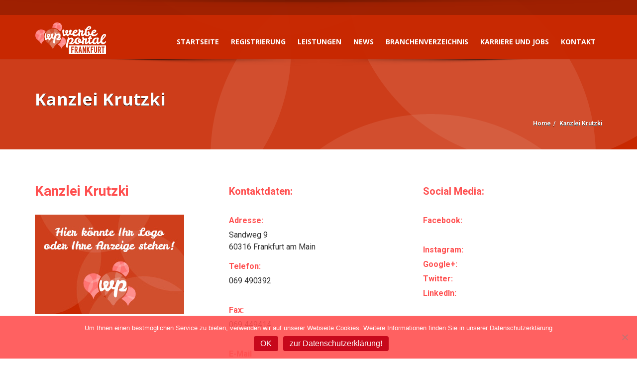

--- FILE ---
content_type: text/html; charset=UTF-8
request_url: https://www.werbeportal-frankfurt.de/kanzlei-krutzki/
body_size: 21223
content:
<!doctype html>
<html lang="de" class="no-js">
<head>
    <meta charset="UTF-8">
    <title>Kanzlei Krutzki  |  Werbeportal in Frankfurt am Main &#8211; Werbung, lokal und erfolgreich!</title>

	        <link href="https://www.werbeportal-frankfurt.de/wp-content/uploads/2017/04/wp-f_logo.svg" rel="shortcut icon">
	
    <meta http-equiv="X-UA-Compatible" content="IE=edge"/>
    <meta name="viewport" content="width=device-width, initial-scale=1.0, user-scalable=no">
	                <meta name="description" content="">
			
	
	<script type="application/ld+json">[{"@context":"http:\/\/schema.org","@type":"BreadcrumbList","itemListElement":[{"@type":"ListItem","position":1,"item":{"@id":"https:\/\/www.werbeportal-frankfurt.de","name":"Home"}},{"@type":"ListItem","position":2,"item":{"@id":"#","name":"Kanzlei Krutzki"}}]}]</script><meta name='robots' content='max-image-preview:large' />
<link rel='dns-prefetch' href='//www.werbeportal-frankfurt.de' />
<link rel='dns-prefetch' href='//fonts.googleapis.com' />
<link rel="alternate" type="application/rss+xml" title="Werbeportal in Frankfurt am Main - Werbung, lokal und erfolgreich! &raquo; Feed" href="https://www.werbeportal-frankfurt.de/feed/" />
<link rel="alternate" type="application/rss+xml" title="Werbeportal in Frankfurt am Main - Werbung, lokal und erfolgreich! &raquo; Kommentar-Feed" href="https://www.werbeportal-frankfurt.de/comments/feed/" />
<link rel="alternate" title="oEmbed (JSON)" type="application/json+oembed" href="https://www.werbeportal-frankfurt.de/wp-json/oembed/1.0/embed?url=https%3A%2F%2Fwww.werbeportal-frankfurt.de%2Fkanzlei-krutzki%2F" />
<link rel="alternate" title="oEmbed (XML)" type="text/xml+oembed" href="https://www.werbeportal-frankfurt.de/wp-json/oembed/1.0/embed?url=https%3A%2F%2Fwww.werbeportal-frankfurt.de%2Fkanzlei-krutzki%2F&#038;format=xml" />
<style id='wp-img-auto-sizes-contain-inline-css' type='text/css'>
img:is([sizes=auto i],[sizes^="auto," i]){contain-intrinsic-size:3000px 1500px}
/*# sourceURL=wp-img-auto-sizes-contain-inline-css */
</style>
<style id='wp-emoji-styles-inline-css' type='text/css'>

	img.wp-smiley, img.emoji {
		display: inline !important;
		border: none !important;
		box-shadow: none !important;
		height: 1em !important;
		width: 1em !important;
		margin: 0 0.07em !important;
		vertical-align: -0.1em !important;
		background: none !important;
		padding: 0 !important;
	}
/*# sourceURL=wp-emoji-styles-inline-css */
</style>
<style id='wp-block-library-inline-css' type='text/css'>
:root{--wp-block-synced-color:#7a00df;--wp-block-synced-color--rgb:122,0,223;--wp-bound-block-color:var(--wp-block-synced-color);--wp-editor-canvas-background:#ddd;--wp-admin-theme-color:#007cba;--wp-admin-theme-color--rgb:0,124,186;--wp-admin-theme-color-darker-10:#006ba1;--wp-admin-theme-color-darker-10--rgb:0,107,160.5;--wp-admin-theme-color-darker-20:#005a87;--wp-admin-theme-color-darker-20--rgb:0,90,135;--wp-admin-border-width-focus:2px}@media (min-resolution:192dpi){:root{--wp-admin-border-width-focus:1.5px}}.wp-element-button{cursor:pointer}:root .has-very-light-gray-background-color{background-color:#eee}:root .has-very-dark-gray-background-color{background-color:#313131}:root .has-very-light-gray-color{color:#eee}:root .has-very-dark-gray-color{color:#313131}:root .has-vivid-green-cyan-to-vivid-cyan-blue-gradient-background{background:linear-gradient(135deg,#00d084,#0693e3)}:root .has-purple-crush-gradient-background{background:linear-gradient(135deg,#34e2e4,#4721fb 50%,#ab1dfe)}:root .has-hazy-dawn-gradient-background{background:linear-gradient(135deg,#faaca8,#dad0ec)}:root .has-subdued-olive-gradient-background{background:linear-gradient(135deg,#fafae1,#67a671)}:root .has-atomic-cream-gradient-background{background:linear-gradient(135deg,#fdd79a,#004a59)}:root .has-nightshade-gradient-background{background:linear-gradient(135deg,#330968,#31cdcf)}:root .has-midnight-gradient-background{background:linear-gradient(135deg,#020381,#2874fc)}:root{--wp--preset--font-size--normal:16px;--wp--preset--font-size--huge:42px}.has-regular-font-size{font-size:1em}.has-larger-font-size{font-size:2.625em}.has-normal-font-size{font-size:var(--wp--preset--font-size--normal)}.has-huge-font-size{font-size:var(--wp--preset--font-size--huge)}.has-text-align-center{text-align:center}.has-text-align-left{text-align:left}.has-text-align-right{text-align:right}.has-fit-text{white-space:nowrap!important}#end-resizable-editor-section{display:none}.aligncenter{clear:both}.items-justified-left{justify-content:flex-start}.items-justified-center{justify-content:center}.items-justified-right{justify-content:flex-end}.items-justified-space-between{justify-content:space-between}.screen-reader-text{border:0;clip-path:inset(50%);height:1px;margin:-1px;overflow:hidden;padding:0;position:absolute;width:1px;word-wrap:normal!important}.screen-reader-text:focus{background-color:#ddd;clip-path:none;color:#444;display:block;font-size:1em;height:auto;left:5px;line-height:normal;padding:15px 23px 14px;text-decoration:none;top:5px;width:auto;z-index:100000}html :where(.has-border-color){border-style:solid}html :where([style*=border-top-color]){border-top-style:solid}html :where([style*=border-right-color]){border-right-style:solid}html :where([style*=border-bottom-color]){border-bottom-style:solid}html :where([style*=border-left-color]){border-left-style:solid}html :where([style*=border-width]){border-style:solid}html :where([style*=border-top-width]){border-top-style:solid}html :where([style*=border-right-width]){border-right-style:solid}html :where([style*=border-bottom-width]){border-bottom-style:solid}html :where([style*=border-left-width]){border-left-style:solid}html :where(img[class*=wp-image-]){height:auto;max-width:100%}:where(figure){margin:0 0 1em}html :where(.is-position-sticky){--wp-admin--admin-bar--position-offset:var(--wp-admin--admin-bar--height,0px)}@media screen and (max-width:600px){html :where(.is-position-sticky){--wp-admin--admin-bar--position-offset:0px}}

/*# sourceURL=wp-block-library-inline-css */
</style><style id='global-styles-inline-css' type='text/css'>
:root{--wp--preset--aspect-ratio--square: 1;--wp--preset--aspect-ratio--4-3: 4/3;--wp--preset--aspect-ratio--3-4: 3/4;--wp--preset--aspect-ratio--3-2: 3/2;--wp--preset--aspect-ratio--2-3: 2/3;--wp--preset--aspect-ratio--16-9: 16/9;--wp--preset--aspect-ratio--9-16: 9/16;--wp--preset--color--black: #000000;--wp--preset--color--cyan-bluish-gray: #abb8c3;--wp--preset--color--white: #ffffff;--wp--preset--color--pale-pink: #f78da7;--wp--preset--color--vivid-red: #cf2e2e;--wp--preset--color--luminous-vivid-orange: #ff6900;--wp--preset--color--luminous-vivid-amber: #fcb900;--wp--preset--color--light-green-cyan: #7bdcb5;--wp--preset--color--vivid-green-cyan: #00d084;--wp--preset--color--pale-cyan-blue: #8ed1fc;--wp--preset--color--vivid-cyan-blue: #0693e3;--wp--preset--color--vivid-purple: #9b51e0;--wp--preset--gradient--vivid-cyan-blue-to-vivid-purple: linear-gradient(135deg,rgb(6,147,227) 0%,rgb(155,81,224) 100%);--wp--preset--gradient--light-green-cyan-to-vivid-green-cyan: linear-gradient(135deg,rgb(122,220,180) 0%,rgb(0,208,130) 100%);--wp--preset--gradient--luminous-vivid-amber-to-luminous-vivid-orange: linear-gradient(135deg,rgb(252,185,0) 0%,rgb(255,105,0) 100%);--wp--preset--gradient--luminous-vivid-orange-to-vivid-red: linear-gradient(135deg,rgb(255,105,0) 0%,rgb(207,46,46) 100%);--wp--preset--gradient--very-light-gray-to-cyan-bluish-gray: linear-gradient(135deg,rgb(238,238,238) 0%,rgb(169,184,195) 100%);--wp--preset--gradient--cool-to-warm-spectrum: linear-gradient(135deg,rgb(74,234,220) 0%,rgb(151,120,209) 20%,rgb(207,42,186) 40%,rgb(238,44,130) 60%,rgb(251,105,98) 80%,rgb(254,248,76) 100%);--wp--preset--gradient--blush-light-purple: linear-gradient(135deg,rgb(255,206,236) 0%,rgb(152,150,240) 100%);--wp--preset--gradient--blush-bordeaux: linear-gradient(135deg,rgb(254,205,165) 0%,rgb(254,45,45) 50%,rgb(107,0,62) 100%);--wp--preset--gradient--luminous-dusk: linear-gradient(135deg,rgb(255,203,112) 0%,rgb(199,81,192) 50%,rgb(65,88,208) 100%);--wp--preset--gradient--pale-ocean: linear-gradient(135deg,rgb(255,245,203) 0%,rgb(182,227,212) 50%,rgb(51,167,181) 100%);--wp--preset--gradient--electric-grass: linear-gradient(135deg,rgb(202,248,128) 0%,rgb(113,206,126) 100%);--wp--preset--gradient--midnight: linear-gradient(135deg,rgb(2,3,129) 0%,rgb(40,116,252) 100%);--wp--preset--font-size--small: 13px;--wp--preset--font-size--medium: 20px;--wp--preset--font-size--large: 36px;--wp--preset--font-size--x-large: 42px;--wp--preset--spacing--20: 0.44rem;--wp--preset--spacing--30: 0.67rem;--wp--preset--spacing--40: 1rem;--wp--preset--spacing--50: 1.5rem;--wp--preset--spacing--60: 2.25rem;--wp--preset--spacing--70: 3.38rem;--wp--preset--spacing--80: 5.06rem;--wp--preset--shadow--natural: 6px 6px 9px rgba(0, 0, 0, 0.2);--wp--preset--shadow--deep: 12px 12px 50px rgba(0, 0, 0, 0.4);--wp--preset--shadow--sharp: 6px 6px 0px rgba(0, 0, 0, 0.2);--wp--preset--shadow--outlined: 6px 6px 0px -3px rgb(255, 255, 255), 6px 6px rgb(0, 0, 0);--wp--preset--shadow--crisp: 6px 6px 0px rgb(0, 0, 0);}:where(.is-layout-flex){gap: 0.5em;}:where(.is-layout-grid){gap: 0.5em;}body .is-layout-flex{display: flex;}.is-layout-flex{flex-wrap: wrap;align-items: center;}.is-layout-flex > :is(*, div){margin: 0;}body .is-layout-grid{display: grid;}.is-layout-grid > :is(*, div){margin: 0;}:where(.wp-block-columns.is-layout-flex){gap: 2em;}:where(.wp-block-columns.is-layout-grid){gap: 2em;}:where(.wp-block-post-template.is-layout-flex){gap: 1.25em;}:where(.wp-block-post-template.is-layout-grid){gap: 1.25em;}.has-black-color{color: var(--wp--preset--color--black) !important;}.has-cyan-bluish-gray-color{color: var(--wp--preset--color--cyan-bluish-gray) !important;}.has-white-color{color: var(--wp--preset--color--white) !important;}.has-pale-pink-color{color: var(--wp--preset--color--pale-pink) !important;}.has-vivid-red-color{color: var(--wp--preset--color--vivid-red) !important;}.has-luminous-vivid-orange-color{color: var(--wp--preset--color--luminous-vivid-orange) !important;}.has-luminous-vivid-amber-color{color: var(--wp--preset--color--luminous-vivid-amber) !important;}.has-light-green-cyan-color{color: var(--wp--preset--color--light-green-cyan) !important;}.has-vivid-green-cyan-color{color: var(--wp--preset--color--vivid-green-cyan) !important;}.has-pale-cyan-blue-color{color: var(--wp--preset--color--pale-cyan-blue) !important;}.has-vivid-cyan-blue-color{color: var(--wp--preset--color--vivid-cyan-blue) !important;}.has-vivid-purple-color{color: var(--wp--preset--color--vivid-purple) !important;}.has-black-background-color{background-color: var(--wp--preset--color--black) !important;}.has-cyan-bluish-gray-background-color{background-color: var(--wp--preset--color--cyan-bluish-gray) !important;}.has-white-background-color{background-color: var(--wp--preset--color--white) !important;}.has-pale-pink-background-color{background-color: var(--wp--preset--color--pale-pink) !important;}.has-vivid-red-background-color{background-color: var(--wp--preset--color--vivid-red) !important;}.has-luminous-vivid-orange-background-color{background-color: var(--wp--preset--color--luminous-vivid-orange) !important;}.has-luminous-vivid-amber-background-color{background-color: var(--wp--preset--color--luminous-vivid-amber) !important;}.has-light-green-cyan-background-color{background-color: var(--wp--preset--color--light-green-cyan) !important;}.has-vivid-green-cyan-background-color{background-color: var(--wp--preset--color--vivid-green-cyan) !important;}.has-pale-cyan-blue-background-color{background-color: var(--wp--preset--color--pale-cyan-blue) !important;}.has-vivid-cyan-blue-background-color{background-color: var(--wp--preset--color--vivid-cyan-blue) !important;}.has-vivid-purple-background-color{background-color: var(--wp--preset--color--vivid-purple) !important;}.has-black-border-color{border-color: var(--wp--preset--color--black) !important;}.has-cyan-bluish-gray-border-color{border-color: var(--wp--preset--color--cyan-bluish-gray) !important;}.has-white-border-color{border-color: var(--wp--preset--color--white) !important;}.has-pale-pink-border-color{border-color: var(--wp--preset--color--pale-pink) !important;}.has-vivid-red-border-color{border-color: var(--wp--preset--color--vivid-red) !important;}.has-luminous-vivid-orange-border-color{border-color: var(--wp--preset--color--luminous-vivid-orange) !important;}.has-luminous-vivid-amber-border-color{border-color: var(--wp--preset--color--luminous-vivid-amber) !important;}.has-light-green-cyan-border-color{border-color: var(--wp--preset--color--light-green-cyan) !important;}.has-vivid-green-cyan-border-color{border-color: var(--wp--preset--color--vivid-green-cyan) !important;}.has-pale-cyan-blue-border-color{border-color: var(--wp--preset--color--pale-cyan-blue) !important;}.has-vivid-cyan-blue-border-color{border-color: var(--wp--preset--color--vivid-cyan-blue) !important;}.has-vivid-purple-border-color{border-color: var(--wp--preset--color--vivid-purple) !important;}.has-vivid-cyan-blue-to-vivid-purple-gradient-background{background: var(--wp--preset--gradient--vivid-cyan-blue-to-vivid-purple) !important;}.has-light-green-cyan-to-vivid-green-cyan-gradient-background{background: var(--wp--preset--gradient--light-green-cyan-to-vivid-green-cyan) !important;}.has-luminous-vivid-amber-to-luminous-vivid-orange-gradient-background{background: var(--wp--preset--gradient--luminous-vivid-amber-to-luminous-vivid-orange) !important;}.has-luminous-vivid-orange-to-vivid-red-gradient-background{background: var(--wp--preset--gradient--luminous-vivid-orange-to-vivid-red) !important;}.has-very-light-gray-to-cyan-bluish-gray-gradient-background{background: var(--wp--preset--gradient--very-light-gray-to-cyan-bluish-gray) !important;}.has-cool-to-warm-spectrum-gradient-background{background: var(--wp--preset--gradient--cool-to-warm-spectrum) !important;}.has-blush-light-purple-gradient-background{background: var(--wp--preset--gradient--blush-light-purple) !important;}.has-blush-bordeaux-gradient-background{background: var(--wp--preset--gradient--blush-bordeaux) !important;}.has-luminous-dusk-gradient-background{background: var(--wp--preset--gradient--luminous-dusk) !important;}.has-pale-ocean-gradient-background{background: var(--wp--preset--gradient--pale-ocean) !important;}.has-electric-grass-gradient-background{background: var(--wp--preset--gradient--electric-grass) !important;}.has-midnight-gradient-background{background: var(--wp--preset--gradient--midnight) !important;}.has-small-font-size{font-size: var(--wp--preset--font-size--small) !important;}.has-medium-font-size{font-size: var(--wp--preset--font-size--medium) !important;}.has-large-font-size{font-size: var(--wp--preset--font-size--large) !important;}.has-x-large-font-size{font-size: var(--wp--preset--font-size--x-large) !important;}
/*# sourceURL=global-styles-inline-css */
</style>

<style id='classic-theme-styles-inline-css' type='text/css'>
/*! This file is auto-generated */
.wp-block-button__link{color:#fff;background-color:#32373c;border-radius:9999px;box-shadow:none;text-decoration:none;padding:calc(.667em + 2px) calc(1.333em + 2px);font-size:1.125em}.wp-block-file__button{background:#32373c;color:#fff;text-decoration:none}
/*# sourceURL=/wp-includes/css/classic-themes.min.css */
</style>
<link rel='stylesheet' id='contact-form-7-css' href='https://www.werbeportal-frankfurt.de/wp-content/plugins/contact-form-7/includes/css/styles.css?ver=6.1.4' type='text/css' media='all' />
<link rel='stylesheet' id='cookie-notice-front-css' href='https://www.werbeportal-frankfurt.de/wp-content/plugins/cookie-notice/css/front.min.css?ver=2.5.11' type='text/css' media='all' />
<link rel='stylesheet' id='woocommerce-layout-css' href='https://www.werbeportal-frankfurt.de/wp-content/plugins/woocommerce/assets/css/woocommerce-layout.css?ver=10.4.3' type='text/css' media='all' />
<link rel='stylesheet' id='woocommerce-smallscreen-css' href='https://www.werbeportal-frankfurt.de/wp-content/plugins/woocommerce/assets/css/woocommerce-smallscreen.css?ver=10.4.3' type='text/css' media='only screen and (max-width: 768px)' />
<link rel='stylesheet' id='woocommerce-general-css' href='https://www.werbeportal-frankfurt.de/wp-content/plugins/woocommerce/assets/css/woocommerce.css?ver=10.4.3' type='text/css' media='all' />
<style id='woocommerce-inline-inline-css' type='text/css'>
.woocommerce form .form-row .required { visibility: visible; }
/*# sourceURL=woocommerce-inline-inline-css */
</style>
<link rel='stylesheet' id='bootstrap-css' href='https://www.werbeportal-frankfurt.de/wp-content/themes/automotive/css/bootstrap.min.css?ver=11.9.6' type='text/css' media='all' />
<link rel='stylesheet' id='font-awesomemin-css' href='https://www.werbeportal-frankfurt.de/wp-content/themes/automotive/css/all.min.css?ver=11.9.6' type='text/css' media='all' />
<link rel='stylesheet' id='font-awesomemin-shims-css' href='https://www.werbeportal-frankfurt.de/wp-content/themes/automotive/css/v4-shims.min.css?ver=11.9.6' type='text/css' media='all' />
<link rel='stylesheet' id='flexslider-css' href='https://www.werbeportal-frankfurt.de/wp-content/plugins/js_composer/assets/lib/flexslider/flexslider.min.css?ver=6.8.0' type='text/css' media='all' />
<link rel='stylesheet' id='jqueryfancybox-css' href='https://www.werbeportal-frankfurt.de/wp-content/themes/automotive/css/jquery.fancybox.css?ver=11.9.6' type='text/css' media='all' />
<link rel='stylesheet' id='style-css' href='https://www.werbeportal-frankfurt.de/wp-content/themes/automotive/css/style.css?ver=11.9.6' type='text/css' media='all' />
<style id='style-inline-css' type='text/css'>
body,p,table,ul,li,.theme_font,.textwidget,.recent-vehicles p,.post-entry table,.icon_address p,.list_faq ul li a,.list-info p,.blog-list span,.blog-content strong,.post-entry,.pricing_table .category_pricing ul li,.inventory-heading em,body ul.shortcode.type-checkboxes li,.about-us p,.blog-container p,.blog-post p,.address ul li strong,.address ul li span{font-family:Roboto;font-size:16px;color:#2D2D2D;line-height:24px;font-weight:400}.small-block h4,.page-content .small-block h4,.small-block a,.page-template-404 .error,.content h2.error,.content h2.error i.exclamation,.blog-list h4,.page-content .blog-list h4,.panel-heading .panel-title>a,.wp_page .page-content h2,.featured-service .featured h5,.detail-service .details h5,.name_post h4,.page-content .name_post h4,.portfolioContainer .box>div>span,.blog-content .page-content ul li,.comments > ul >li,.blog-content .page-content ul li a,.portfolioContainer .mix .box a,.project_wrapper h4.related_project_head,.post-entry span.tags a,.post-entry span.tags,.side-content .list ul li,.wp_page .page-content h2 a,.blog-content .post-entry h5,.blog-content h2,.address ul li i,.address ul li strong,.address ul li span,.icon_address p i,.listing-view ul.ribbon-item li a,.select-wrapper span.sort-by,.inventory-heading h2,.inventory-heading span,.inventory-heading .text-right h2,.woocommerce div.product .product_title,.woocommerce #content div.product .product_title,.woocommerce-page div.product .product_title,.woocommerce-page #content div.product .product_title,.woocommerce ul.products li.product .price,.woocommerce-page ul.products li.product .price,.woocommerce-page div.product p.price,.woocommerce div.product p.price,.woocommerce div.product .product_title,.woocommerce #content div.product .product_title,.woocommerce-page div.product .product_title,.woocommerce-page #content div.product .product_title,.parallax_parent .parallax_scroll h4{color:#2D2D2D}.recent-vehicles .scroller_title{font-family:Roboto}.alternate-font{font-family:Yellowtail;font-size:45px;color:#c7081b;line-height:30px;font-weight:400}header .bottom-header .navbar-default .navbar-brand .logo .primary_text,.no_footer .logo-footer a h2,.logo-footer a h2{font-family:Play;font-size:30px;color:#FFF;line-height:20px}header .bottom-header .navbar-default .navbar-brand .logo .secondary_text,.no_footer .logo-footer a span,.logo-footer a span{font-family:Open Sans;font-size:12px;color:#dd3333;line-height:20px}header.affix .bottom-header .navbar-default .navbar-brand .logo .primary_text{margin-bottom:0;font-size:34px;line-height:20px}header.affix .bottom-header .navbar-default .navbar-brand .logo .secondary_text{}.menu-main-menu-container ul li{font-size:14px;font-weight:700}.menu-main-menu-container ul li,body header .bottom-header .navbar-default .navbar-nav>li>a{font-family:Open Sans;font-size:14px;font-weight:700}.navbar .navbar-nav li .dropdown-menu>li>a,.dropdown .dropdown-menu li.dropdown .dropdown-menu>li>a{font-family:Open Sans;font-weight:600;font-size:13px;line-height:13px}h1,.page-content h1{font-family:Open Sans;font-size:72px;color:#2D2D2D;line-height:80px;font-weight:400}
h2,.page-content h2,.wp_page .page-content h2{font-family:Open Sans;font-size:32px;color:#2D2D2D;line-height:32px;font-weight:600}
h3,.page-content h3,.side-content .financing_calculator h3{font-family:Open Sans;font-size:22px;color:#C7081B;line-height:22px;font-weight:800}
h4,.page-content h4{font-family:Open Sans;font-size:24px;color:#C7081B;line-height:26px;font-weight:400}
h5,.page-content h5,.detail-service .details h5{font-family:Open Sans;font-size:20px;color:#2D2D2D;line-height:22px;font-weight:400}
h6,.page-content h6{font-family:Open Sans;font-size:16px;color:#2D2D2D;line-height:17px;font-weight:400}
@media only screen and (max-width:767px){body .header_rev_slider_container{margin-top:98px !important}}@media(min-width:769px){.navbar-toggler{display:none}}
@media(max-width:768px){.navbar-header{float:none}
.navbar-toggle,.navbar-toggler .navbar-toggler-icon{display:block}
.navbar-collapse{border-top:1px solid transparent;box-shadow:inset 0 1px 0 rgba(255,255,255,0.1)}
.navbar-collapse.collapse{display:none!important}
.navbar-collapse.collapse.show{display:block!important}
.navbar-nav{float:none!important;margin:7.5px -15px}
.navbar-nav>li{float:none}
.navbar-nav>li>a{padding-top:10px;padding-bottom:10px}
.navbar-navigation .mobile_dropdown_menu{display:block}
.navbar-navigation .fullsize_menu{display:none}
.navbar-navigation .mobile-menu-main-menu-container{width:100%}
header .navbar-header{flex:0 0 100%}
header .navbar-navigation{flex:0 0 100%}
header .bottom-header .navbar-default{flex-wrap:wrap}
body header .bottom-header .navbar-default .navbar-nav.mobile_dropdown_menu>li>a{font-size:14px;padding:4px 11px}
header.affix .container .navbar .navbar-nav.mobile_dropdown_menu li a{font-size:14px;line-height:31px;padding:4px 11px}}@media (max-width:768px){header .toolbar .row ul li.toolbar_login{display:none}
header .toolbar .row ul li.toolbar_language{display:none}
header .toolbar .row ul li.toolbar_cart{display:none}
header .toolbar .row ul li.toolbar_search{display:none}
header .toolbar .row ul li.toolbar_address{display:none}}
header,.dropdown .dropdown-menu li.dropdown .dropdown-menu,header .navbar-nav.pull-right>li>.dropdown-menu,header .navbar-nav>li>.dropdown-menu{background-color:rgba(200,40,0,0.95)}.toolbar ul li a,.toolbar .search_box,header .toolbar button,.toolbar ul li i{color:rgba(146,149,150,1)}.toolbar{background-color:rgba(0,0,0,0.2)}.bottom-header .navbar-default .navbar-nav>.active>a,header .bottom-header .navbar-default .navbar-nav>li>a,.navbar .navbar-nav li .dropdown-menu>li>a,.dropdown .dropdown-menu li.dropdown .dropdown-menu>li>a,body .navbar-default .navbar-nav .open .dropdown-menu>li>a{color:rgba(255,255,255,1)}header .bottom-header .navbar-default .navbar-nav>.active>a,.dropdown-menu>.active>a{background:rgba(255,80,80,1);background-color:rgba(255,80,80,1)}.bottom-header .navbar-default .navbar-nav> li> a:hover,.bottom-header .navbar-default .navbar-nav>.active>a:hover,.dropdown-menu>li>a:hover,.dropdown-menu>li.active>a:hover{background:rgba(255,93,51,1);background-color:rgba(255,93,51,1)}#secondary-banner{background-color:rgba(0,0,0,1)}#secondary-banner{color:rgba(255,255,255,1)}.breadcrumb li,.breadcrumb li a,.breadcrumb>li+li:before{color:rgba(255,255,255,1)}section.content,.car-block-wrap,.welcome-wrap{background-color:rgba(255,255,255,1)}body input,body select,body textarea,body input[type=text],body textarea[name=message],body input[type=email],input.form-control,input[type=search],.side-content .financing_calculator table tr td input.number{background-color:rgba(255,255,255,1)}body input,body select,body textarea,input.form-control,select.form-control,textarea.form-control,input[type=search],.side-content .financing_calculator table tr td input.number{color:rgba(45,45,45,1)}.sbHolder,.sbOptions,.sbOptions li:hover{background-color:rgba(247,247,247,1)}.sbHolder,.sbOptions,a.sbSelector:link,a.sbSelector:visited,a.sbSelector:hover,.sbOptions a:link,.sbOptions a:visited{color:rgba(51,51,51,1)}footer{background-color:rgba(200,40,0,1)}footer,footer p,footer .textwidget,footer p,footer li,footer table{color:rgba(255,255,255,1)}.copyright-wrap{background-color:rgba(227,145,125,1)}.copyright-wrap,.copyright-wrap p{color:rgba(255,255,255,1)}body header .navbar-default .navbar-nav .open .dropdown-menu>li>a:focus{background-color:#ff5d33}

#secondary-banner{background-color:#c82800!important}
section.content.push_down{margin-top:49px}
.willkommen p{font-size:1.5em;font-weight:bold}
.icons-start p{font-size:1.3em;font-weight:bold;text-transform:uppercase}
.page-content img,.entry-content img{border:none!important}
.firmenname-headline p,.beschreibung-headline p{color:#ff5050;font-weight:bold;font-size:20px}
.firmenname-headline,.beschreibung-headline{margin-bottom:18px !important}
.telefon-headline p,.adresse-headline p{color:#ff5050;font-weight:bold}
.telefon-headline,.adresse-headline{margin-bottom:5px!important;}
.profil-headline p{color:#ff5050;font-weight:bold;font-size:20px}
.profil-kontaktdaten-headline{margin-bottom:18px !important}
.profil-firmenname-headline p{color:#ff5050;font-weight:bold;font-size:28px}
.profil-subheadline p{color:#ff5050;font-weight:bold}
.profil-subheadline{margin-bottom:5px!important}
.profil-ausgabe{margin-bottom:15px!important}
#secondary-banner h1{color:white!important}
h1,h2,h3,h4,h5,h6,h7,h9{color:#ff5050!important}
#start-grafik > a{background-image:url("wp-content/uploads/2017/02/wp-duisburg-grafik.jpg");display:block;height:750px;width:100%;background-repeat:no-repeat;text-indent:100%;white-space:nowrap;overflow:hidden;background-size:cover}
.fa.fa-folder-open{display:none}
.fa.fa-user{display:none}
.fa.fa-comments{display:none}
.linkzumprofil a{display:block;color:#ffffff;font-weight:bold;background-color:#c82800;padding:10px;text-align:center;transition:2s all;-moz-transition:2s all;-o-transition:2s all;-webkit-transition:2s all}
.linkzumprofil a:hover{background-color:#ff5050}
#cookie-notice{background:rgba(255,80,80,0.9)!important}
.sfsi_footerLnk{display:none}
@media screen and (max-width:400px){h1{font-size:24px!important}
#db-inhalt{font-size:2.5vw}
.start-icon{font-size:10px}
#start-grafik > a{background-image:url("wp-content/uploads/2017/02/wp-duisburg-mobile.jpg");max-height:450px;min-height:300px}}
/*# sourceURL=style-inline-css */
</style>
<link rel='stylesheet' id='ts-css' href='https://www.werbeportal-frankfurt.de/wp-content/themes/automotive/css/ts.css?ver=11.9.6' type='text/css' media='all' />
<link rel='stylesheet' id='mobile-css' href='https://www.werbeportal-frankfurt.de/wp-content/themes/automotive/css/mobile.css?ver=11.9.6' type='text/css' media='all' />
<link rel='stylesheet' id='wp-css' href='https://www.werbeportal-frankfurt.de/wp-content/themes/automotive/css/wp.css?ver=11.9.6' type='text/css' media='all' />
<link rel='stylesheet' id='social-likes-css' href='https://www.werbeportal-frankfurt.de/wp-content/themes/automotive/css/social-likes.css?ver=11.9.6' type='text/css' media='all' />
<link rel='stylesheet' id='wpdreams-asl-basic-css' href='https://www.werbeportal-frankfurt.de/wp-content/plugins/ajax-search-lite/css/style.basic.css?ver=4.13.4' type='text/css' media='all' />
<style id='wpdreams-asl-basic-inline-css' type='text/css'>

					div[id*='ajaxsearchlitesettings'].searchsettings .asl_option_inner label {
						font-size: 0px !important;
						color: rgba(0, 0, 0, 0);
					}
					div[id*='ajaxsearchlitesettings'].searchsettings .asl_option_inner label:after {
						font-size: 11px !important;
						position: absolute;
						top: 0;
						left: 0;
						z-index: 1;
					}
					.asl_w_container {
						width: 100%;
						margin: 0px 0px 0px 0px;
						min-width: 200px;
					}
					div[id*='ajaxsearchlite'].asl_m {
						width: 100%;
					}
					div[id*='ajaxsearchliteres'].wpdreams_asl_results div.resdrg span.highlighted {
						font-weight: bold;
						color: rgb(255, 93, 51);
						background-color: rgba(238, 238, 238, 1);
					}
					div[id*='ajaxsearchliteres'].wpdreams_asl_results .results img.asl_image {
						width: 70px;
						height: 70px;
						object-fit: cover;
					}
					div[id*='ajaxsearchlite'].asl_r .results {
						max-height: none;
					}
					div[id*='ajaxsearchlite'].asl_r {
						position: absolute;
					}
				
						div.asl_r.asl_w.vertical .results .item::after {
							display: block;
							position: absolute;
							bottom: 0;
							content: '';
							height: 1px;
							width: 100%;
							background: #D8D8D8;
						}
						div.asl_r.asl_w.vertical .results .item.asl_last_item::after {
							display: none;
						}
					
/*# sourceURL=wpdreams-asl-basic-inline-css */
</style>
<link rel='stylesheet' id='wpdreams-asl-instance-css' href='https://www.werbeportal-frankfurt.de/wp-content/plugins/ajax-search-lite/css/style-simple-red.css?ver=4.13.4' type='text/css' media='all' />
<link rel='stylesheet' id='js_composer_front-css' href='https://www.werbeportal-frankfurt.de/wp-content/plugins/js_composer/assets/css/js_composer.min.css?ver=6.8.0' type='text/css' media='all' />
<link rel='stylesheet' id='woocommerce-gzd-layout-css' href='https://www.werbeportal-frankfurt.de/wp-content/plugins/woocommerce-germanized/build/static/layout-styles.css?ver=3.20.5' type='text/css' media='all' />
<style id='woocommerce-gzd-layout-inline-css' type='text/css'>
.woocommerce-checkout .shop_table { background-color: #eeeeee; } .product p.deposit-packaging-type { font-size: 1.25em !important; } p.woocommerce-shipping-destination { display: none; }
                .wc-gzd-nutri-score-value-a {
                    background: url(https://www.werbeportal-frankfurt.de/wp-content/plugins/woocommerce-germanized/assets/images/nutri-score-a.svg) no-repeat;
                }
                .wc-gzd-nutri-score-value-b {
                    background: url(https://www.werbeportal-frankfurt.de/wp-content/plugins/woocommerce-germanized/assets/images/nutri-score-b.svg) no-repeat;
                }
                .wc-gzd-nutri-score-value-c {
                    background: url(https://www.werbeportal-frankfurt.de/wp-content/plugins/woocommerce-germanized/assets/images/nutri-score-c.svg) no-repeat;
                }
                .wc-gzd-nutri-score-value-d {
                    background: url(https://www.werbeportal-frankfurt.de/wp-content/plugins/woocommerce-germanized/assets/images/nutri-score-d.svg) no-repeat;
                }
                .wc-gzd-nutri-score-value-e {
                    background: url(https://www.werbeportal-frankfurt.de/wp-content/plugins/woocommerce-germanized/assets/images/nutri-score-e.svg) no-repeat;
                }
            
/*# sourceURL=woocommerce-gzd-layout-inline-css */
</style>
<link rel='stylesheet' id='redux-google-fonts-automotive_wp-css' href='https://fonts.googleapis.com/css?family=Roboto%3A100%2C300%2C400%2C500%2C700%2C900%2C100italic%2C300italic%2C400italic%2C500italic%2C700italic%2C900italic%7CPlay%3A400%7CYellowtail%3A400%7COpen+Sans%3A300%2C400%2C600%2C700%2C800%2C300italic%2C400italic%2C600italic%2C700italic%2C800italic&#038;subset=latin&#038;ver=1610272653' type='text/css' media='all' />
<script type="text/javascript" id="cookie-notice-front-js-before">
/* <![CDATA[ */
var cnArgs = {"ajaxUrl":"https:\/\/www.werbeportal-frankfurt.de\/wp-admin\/admin-ajax.php","nonce":"07444793c1","hideEffect":"slide","position":"bottom","onScroll":false,"onScrollOffset":100,"onClick":false,"cookieName":"cookie_notice_accepted","cookieTime":2592000,"cookieTimeRejected":2592000,"globalCookie":false,"redirection":false,"cache":false,"revokeCookies":false,"revokeCookiesOpt":"automatic"};

//# sourceURL=cookie-notice-front-js-before
/* ]]> */
</script>
<script type="text/javascript" src="https://www.werbeportal-frankfurt.de/wp-content/plugins/cookie-notice/js/front.min.js?ver=2.5.11" id="cookie-notice-front-js"></script>
<script type="text/javascript" src="https://www.werbeportal-frankfurt.de/wp-includes/js/jquery/jquery.min.js?ver=3.7.1" id="jquery-core-js"></script>
<script type="text/javascript" src="https://www.werbeportal-frankfurt.de/wp-includes/js/jquery/jquery-migrate.min.js?ver=3.4.1" id="jquery-migrate-js"></script>
<script type="text/javascript" src="https://www.werbeportal-frankfurt.de/wp-content/plugins/woocommerce/assets/js/jquery-blockui/jquery.blockUI.min.js?ver=2.7.0-wc.10.4.3" id="wc-jquery-blockui-js" data-wp-strategy="defer"></script>
<script type="text/javascript" id="wc-add-to-cart-js-extra">
/* <![CDATA[ */
var wc_add_to_cart_params = {"ajax_url":"/wp-admin/admin-ajax.php","wc_ajax_url":"/?wc-ajax=%%endpoint%%","i18n_view_cart":"Warenkorb anzeigen","cart_url":"https://www.werbeportal-frankfurt.de/warenkorb/","is_cart":"","cart_redirect_after_add":"no"};
//# sourceURL=wc-add-to-cart-js-extra
/* ]]> */
</script>
<script type="text/javascript" src="https://www.werbeportal-frankfurt.de/wp-content/plugins/woocommerce/assets/js/frontend/add-to-cart.min.js?ver=10.4.3" id="wc-add-to-cart-js" data-wp-strategy="defer"></script>
<script type="text/javascript" src="https://www.werbeportal-frankfurt.de/wp-content/plugins/woocommerce/assets/js/js-cookie/js.cookie.min.js?ver=2.1.4-wc.10.4.3" id="wc-js-cookie-js" defer="defer" data-wp-strategy="defer"></script>
<script type="text/javascript" id="woocommerce-js-extra">
/* <![CDATA[ */
var woocommerce_params = {"ajax_url":"/wp-admin/admin-ajax.php","wc_ajax_url":"/?wc-ajax=%%endpoint%%","i18n_password_show":"Passwort anzeigen","i18n_password_hide":"Passwort ausblenden"};
//# sourceURL=woocommerce-js-extra
/* ]]> */
</script>
<script type="text/javascript" src="https://www.werbeportal-frankfurt.de/wp-content/plugins/woocommerce/assets/js/frontend/woocommerce.min.js?ver=10.4.3" id="woocommerce-js" defer="defer" data-wp-strategy="defer"></script>
<script type="text/javascript" src="https://www.werbeportal-frankfurt.de/wp-content/plugins/js_composer/assets/js/vendors/woocommerce-add-to-cart.js?ver=6.8.0" id="vc_woocommerce-add-to-cart-js-js"></script>
<link rel="https://api.w.org/" href="https://www.werbeportal-frankfurt.de/wp-json/" /><link rel="alternate" title="JSON" type="application/json" href="https://www.werbeportal-frankfurt.de/wp-json/wp/v2/pages/1710" /><link rel="EditURI" type="application/rsd+xml" title="RSD" href="https://www.werbeportal-frankfurt.de/xmlrpc.php?rsd" />
<meta name="generator" content="WordPress 6.9" />
<meta name="generator" content="WooCommerce 10.4.3" />
<link rel="canonical" href="https://www.werbeportal-frankfurt.de/kanzlei-krutzki/" />
<link rel='shortlink' href='https://www.werbeportal-frankfurt.de/?p=1710' />
	<noscript><style>.woocommerce-product-gallery{ opacity: 1 !important; }</style></noscript>
					<link rel="preconnect" href="https://fonts.gstatic.com" crossorigin />
				<link rel="preload" as="style" href="//fonts.googleapis.com/css?family=Open+Sans&display=swap" />
								<link rel="stylesheet" href="//fonts.googleapis.com/css?family=Open+Sans&display=swap" media="all" />
				<meta name="generator" content="Powered by WPBakery Page Builder - drag and drop page builder for WordPress."/>
		<style type="text/css" id="wp-custom-css">
			
.woocommerce .woocommerce-message .wc-forward {
	width: 180px;}

.woocommerce-message div .added_text {
    text-align: center;}

.wpcf7-form label {
    width: 100%;}

.wpcf7-form .form-felder label {
        font-size: 20px;
	font-weight: bold;}

span.wpcf7-list-item {
    margin: 0px;}

.wpcf7-list-item input[type="checkbox"] {
    width: 20px;}
span.wpcf7-form-control.wpcf7-acceptance {
    font-size: 16px;}
span.wpcf7-form-control.wpcf7-acceptance {
    font-size: 16px;
    line-height: 150%;}
input.wpcf7-form-control.wpcf7-submit {
    width: 100%;}
.grecaptcha-badge { visibility: hidden; }
		</style>
		<noscript><style> .wpb_animate_when_almost_visible { opacity: 1; }</style></noscript><link rel='stylesheet' id='wc-blocks-style-css' href='https://www.werbeportal-frankfurt.de/wp-content/plugins/woocommerce/assets/client/blocks/wc-blocks.css?ver=wc-10.4.3' type='text/css' media='all' />
<link rel='stylesheet' id='isotope-css-css' href='https://www.werbeportal-frankfurt.de/wp-content/plugins/js_composer/assets/css/lib/isotope.min.css?ver=6.8.0' type='text/css' media='all' />
<link rel='stylesheet' id='lightbox2-css' href='https://www.werbeportal-frankfurt.de/wp-content/plugins/js_composer/assets/lib/lightbox2/dist/css/lightbox.min.css?ver=6.8.0' type='text/css' media='all' />
</head>
<body class="wp-singular page-template-default page page-id-1710 wp-theme-automotive theme-automotive cookies-not-set woocommerce-no-js chrome wpb-js-composer js-comp-ver-6.8.0 vc_responsive" itemscope itemtype="http://schema.org/WebPage">
<!--Header Start-->
<header  data-spy="affix" data-offset-top="1" class="clearfix affix-top original"        itemscope="itemscope" itemtype="https://schema.org/WPHeader">
	        <div class="toolbar">
            <div class="container">
                <div class="row">
                    <div class="col-md-6 col-sm-6 col-12 left_bar">
                        <ul class="left-none">
							
							
							
							
							                        </ul>
												                    </div>
                    <div class="col-md-6 col-sm-6 col-12 ">
                        <ul class="right-none pull-right company_info">
							
							                        </ul>
												                    </div>
                </div>
            </div>

			                <div class="toolbar_shadow"></div>
			        </div>
	
	    <div class="bottom-header">
        <div class="container">
            <div class="row">
                <nav class="col-12 navbar navbar-default">
                    <div class="navbar-header">
                        <button class="navbar-toggler navbar-toggler-right collapsed" type="button" data-toggle="collapse"
                                data-target="#mobile-menu-main-menu" aria-controls="navbarsExampleDefault"
                                aria-expanded="false" aria-label="Toggle navigation">
                            <span class="navbar-toggler-icon"></span>
                        </button>
						<a class="navbar-brand" href="https://www.werbeportal-frankfurt.de">                        <span class="logo">
                                                                                            <img src='https://www.werbeportal-frankfurt.de/wp-content/uploads/2017/04/wp-f_logo_negativ.svg'
                                                     class='main_logo' alt='logo'>
                                                <img src="https://www.werbeportal-frankfurt.de/wp-content/uploads/2017/04/wp-f_logo_negativ.svg"
                                                     class="pdf_print_logo">
                                                                                    </span>
						</a>                    </div>

                    <div class="navbar-navigation">
                        <div class="navbar-toggleable-sm">

                            <div class="" id="automotive-header-menu" itemscope="itemscope" itemtype="https://schema.org/SiteNavigationElement">
								<div class="menu-main-menu-container"><ul id="menu-oben" class="nav navbar-nav pull-right fullsize_menu"><li id="menu-item-107" class="menu-item menu-item-type-custom menu-item-object-custom menu-item-home menu-item-107 nav-item"><a href="https://www.werbeportal-frankfurt.de" class="nav-link">Startseite</a></li>
<li id="menu-item-818" class="menu-item menu-item-type-custom menu-item-object-custom menu-item-818 nav-item"><a href="/shop/" class="nav-link">Registrierung</a></li>
<li id="menu-item-270" class="menu-item menu-item-type-post_type menu-item-object-page menu-item-270 nav-item"><a href="https://www.werbeportal-frankfurt.de/leistungen/" class="nav-link">Leistungen</a></li>
<li id="menu-item-713" class="menu-item menu-item-type-taxonomy menu-item-object-category menu-item-713 nav-item"><a href="https://www.werbeportal-frankfurt.de/category/news/" class="nav-link">News</a></li>
<li id="menu-item-760" class="menu-item menu-item-type-custom menu-item-object-custom menu-item-has-children menu-item-760 nav-item dropdown"><a href="#" class="nav-link dropdown-toggle" data-toggle="dropdown">Branchenverzeichnis</a>
<ul class="dropdown-menu">
<li><a href="https://www.werbeportal-frankfurt.de/rechtsanwaelte-steuerberater-notare/" class="dropdown-item  menu-item menu-item-type-post_type menu-item-object-page">Anwälte – Steuerberater – Notare</a></li>
<li><a href="https://www.werbeportal-frankfurt.de/dienstleistungen/" class="dropdown-item  menu-item menu-item-type-post_type menu-item-object-page">Dienstleistungsunternehmen</a></li>
<li><a href="https://www.werbeportal-frankfurt.de/friseur-beauty/" class="dropdown-item  menu-item menu-item-type-post_type menu-item-object-page">Friseursalons &#038; Kosmetikstudios in Frankfurt</a></li>
<li><a href="https://www.werbeportal-frankfurt.de/gastronomie-gaststaetten-restaurants/" class="dropdown-item  menu-item menu-item-type-post_type menu-item-object-page">Restaurants, Gaststätten und Kaffees</a></li>
<li><a href="https://www.werbeportal-frankfurt.de/gesundheitswesen-aerzte-apotheken-therapien/" class="dropdown-item  menu-item menu-item-type-post_type menu-item-object-page">Gesundheitswesen</a></li>
<li><a href="https://www.werbeportal-frankfurt.de/hotels-pensionen/" class="dropdown-item  menu-item menu-item-type-post_type menu-item-object-page">Hotels – Gaststätten</a></li>
<li><a href="https://www.werbeportal-frankfurt.de/kfz/" class="dropdown-item  menu-item menu-item-type-post_type menu-item-object-page">KFZ – Service – Verkauf – Reparatur</a></li>
<li><a href="https://www.werbeportal-frankfurt.de/taxi-unternehmen/" class="dropdown-item  menu-item menu-item-type-post_type menu-item-object-page">Taxi-Unternehmen</a></li>
</ul>
</li>
<li id="menu-item-1990" class="menu-item menu-item-type-post_type menu-item-object-page menu-item-1990 nav-item"><a href="https://www.werbeportal-frankfurt.de/karriere-und-jobs/" class="nav-link">Karriere und Jobs</a></li>
<li id="menu-item-272" class="menu-item menu-item-type-post_type menu-item-object-page menu-item-272 nav-item"><a href="https://www.werbeportal-frankfurt.de/kontakt/" class="nav-link">Kontakt</a></li>
</ul></div><div id="mobile-menu-main-menu" class="mobile-menu-main-menu-container collapse navbar-collapse"><ul id="menu-oben-1" class="nav navbar-nav pull-right mobile_dropdown_menu"><li class="menu-item menu-item-type-custom menu-item-object-custom menu-item-home menu-item-107 nav-item"><a href="https://www.werbeportal-frankfurt.de" class="nav-link">Startseite</a></li>
<li class="menu-item menu-item-type-custom menu-item-object-custom menu-item-818 nav-item"><a href="/shop/" class="nav-link">Registrierung</a></li>
<li class="menu-item menu-item-type-post_type menu-item-object-page menu-item-270 nav-item"><a href="https://www.werbeportal-frankfurt.de/leistungen/" class="nav-link">Leistungen</a></li>
<li class="menu-item menu-item-type-taxonomy menu-item-object-category menu-item-713 nav-item"><a href="https://www.werbeportal-frankfurt.de/category/news/" class="nav-link">News</a></li>
<li class="menu-item menu-item-type-custom menu-item-object-custom menu-item-has-children menu-item-760 nav-item dropdown"><a href="#" class="nav-link dropdown-toggle" data-toggle="dropdown">Branchenverzeichnis</a>
<ul class="dropdown-menu">
<li><a href="https://www.werbeportal-frankfurt.de/rechtsanwaelte-steuerberater-notare/" class="dropdown-item  menu-item menu-item-type-post_type menu-item-object-page">Anwälte – Steuerberater – Notare</a></li>
<li><a href="https://www.werbeportal-frankfurt.de/dienstleistungen/" class="dropdown-item  menu-item menu-item-type-post_type menu-item-object-page">Dienstleistungsunternehmen</a></li>
<li><a href="https://www.werbeportal-frankfurt.de/friseur-beauty/" class="dropdown-item  menu-item menu-item-type-post_type menu-item-object-page">Friseursalons &#038; Kosmetikstudios in Frankfurt</a></li>
<li><a href="https://www.werbeportal-frankfurt.de/gastronomie-gaststaetten-restaurants/" class="dropdown-item  menu-item menu-item-type-post_type menu-item-object-page">Restaurants, Gaststätten und Kaffees</a></li>
<li><a href="https://www.werbeportal-frankfurt.de/gesundheitswesen-aerzte-apotheken-therapien/" class="dropdown-item  menu-item menu-item-type-post_type menu-item-object-page">Gesundheitswesen</a></li>
<li><a href="https://www.werbeportal-frankfurt.de/hotels-pensionen/" class="dropdown-item  menu-item menu-item-type-post_type menu-item-object-page">Hotels – Gaststätten</a></li>
<li><a href="https://www.werbeportal-frankfurt.de/kfz/" class="dropdown-item  menu-item menu-item-type-post_type menu-item-object-page">KFZ – Service – Verkauf – Reparatur</a></li>
<li><a href="https://www.werbeportal-frankfurt.de/taxi-unternehmen/" class="dropdown-item  menu-item menu-item-type-post_type menu-item-object-page">Taxi-Unternehmen</a></li>
</ul>
</li>
<li class="menu-item menu-item-type-post_type menu-item-object-page menu-item-1990 nav-item"><a href="https://www.werbeportal-frankfurt.de/karriere-und-jobs/" class="nav-link">Karriere und Jobs</a></li>
<li class="menu-item menu-item-type-post_type menu-item-object-page menu-item-272 nav-item"><a href="https://www.werbeportal-frankfurt.de/kontakt/" class="nav-link">Kontakt</a></li>
</ul></div>                            </div>
                        </div>
                    </div>
                    <!-- /.navbar-collapse -->
                </nav>
            </div>
            <!-- /.container-fluid -->
        </div>

		            <div class="header_shadow"></div>
		    </div>
</header>
<!--Header End-->

<div class="clearfix"></div>


        <section id="secondary-banner"
                 class="" style='background-image: url(https://www.werbeportal-frankfurt.de/wp-content/uploads/2017/02/wp-header.png);'>
            <div class="container">
                <div class="row">
                    <div class="col-lg-7 col-md-12 col-sm-12 col-xs-12 title-column">
						<h1 class="main-heading">Kanzlei Krutzki</h1><h4 class="secondary-heading"></h4>
                    </div>
                    <div class="col-lg-5 col-md-12 col-sm-12 col-xs-12 breadcrumb-column">
											<ul class='breadcrumb'><li><a href="https://www.werbeportal-frankfurt.de"><span>Home</span></a></li><li><a href="#"><span>Kanzlei Krutzki</span></a></li></ul>                    </div>
                </div>
            </div>
        </section>
        <!--#secondary-banner ends-->
	
<div class="message-shadow"></div>
<section class="content">

	
    <div class="container">
    
        
        <div class="inner-page row wp_page is_sidebar">
        	<div id="post-1710" class="col-lg-12 col-md-12 col-sm-12 col-xs-12 page-content post-entry post-1710 page type-page status-publish hentry">
            
        		<div class="vc_row wpb_row vc_row-fluid"><div class="wpb_column vc_column_container vc_col-sm-4"><div class="vc_column-inner"><div class="wpb_wrapper">
	<div class="wpb_text_column wpb_content_element  profil-firmenname-headline" >
		<div class="wpb_wrapper">
			<p>Kanzlei Krutzki</p>

		</div>
	</div>

	<div  class="wpb_single_image wpb_content_element vc_align_left">
		
		<figure class="wpb_wrapper vc_figure">
			<div class="vc_single_image-wrapper   vc_box_border_grey"><img fetchpriority="high" decoding="async" width="300" height="200" src="https://www.werbeportal-frankfurt.de/wp-content/uploads/2017/03/wp-dummy-br.jpg" class="vc_single_image-img attachment-large" alt="" title="wp-dummy-br" /></div>
		</figure>
	</div>
</div></div></div><div class="wpb_column vc_column_container vc_col-sm-4"><div class="vc_column-inner"><div class="wpb_wrapper">
	<div class="wpb_text_column wpb_content_element  profil-headline" >
		<div class="wpb_wrapper">
			<p>Kontaktdaten:</p>

		</div>
	</div>

	<div class="wpb_text_column wpb_content_element  profil-subheadline" >
		<div class="wpb_wrapper">
			<p>Adresse:</p>

		</div>
	</div>

	<div class="wpb_text_column wpb_content_element  profil-adresse-ausgabe profil-ausgabe" >
		<div class="wpb_wrapper">
			<p>Sandweg 9<br />
60316 Frankfurt am Main</p>

		</div>
	</div>

	<div class="wpb_text_column wpb_content_element  profil-subheadline" >
		<div class="wpb_wrapper">
			<p>Telefon:</p>

		</div>
	</div>

	<div class="wpb_text_column wpb_content_element  profil-telefon-ausgabe" >
		<div class="wpb_wrapper">
			<p>069 490392</p>

		</div>
	</div>

	<div class="wpb_text_column wpb_content_element  profil-subheadline" >
		<div class="wpb_wrapper">
			<p>Fax:</p>

		</div>
	</div>

	<div class="wpb_text_column wpb_content_element  profil-fax-ausgabe" >
		<div class="wpb_wrapper">
			<p>069 449414</p>

		</div>
	</div>

	<div class="wpb_text_column wpb_content_element  profil-subheadline" >
		<div class="wpb_wrapper">
			<p>E-Mail</p>

		</div>
	</div>

	<div class="wpb_text_column wpb_content_element  profil-email-ausgabe" >
		<div class="wpb_wrapper">
			<p><a href="http://krutzki@sandweg9.de">krutzki@sandweg9.de</a></p>

		</div>
	</div>

	<div class="wpb_text_column wpb_content_element  profil-subheadline" >
		<div class="wpb_wrapper">
			<p>Webadresse:</p>

		</div>
	</div>

	<div class="wpb_text_column wpb_content_element " >
		<div class="wpb_wrapper">
			
		</div>
	</div>
</div></div></div><div class="wpb_column vc_column_container vc_col-sm-4"><div class="vc_column-inner"><div class="wpb_wrapper">
	<div class="wpb_text_column wpb_content_element  profil-headline" >
		<div class="wpb_wrapper">
			<p>Social Media:</p>

		</div>
	</div>

	<div class="wpb_text_column wpb_content_element  profil-subheadline" >
		<div class="wpb_wrapper">
			<p>Facebook:</p>

		</div>
	</div>

	<div class="wpb_text_column wpb_content_element  profil-socialmedia-ausgabe" >
		<div class="wpb_wrapper">
			
		</div>
	</div>

	<div class="wpb_text_column wpb_content_element  profil-subheadline" >
		<div class="wpb_wrapper">
			<p>Instagram:</p>

		</div>
	</div>

	<div class="wpb_text_column wpb_content_element  profil-subheadline" >
		<div class="wpb_wrapper">
			<p>Google+:</p>

		</div>
	</div>

	<div class="wpb_text_column wpb_content_element  profil-subheadline" >
		<div class="wpb_wrapper">
			<p>Twitter:</p>

		</div>
	</div>

	<div class="wpb_text_column wpb_content_element  profil-subheadline" >
		<div class="wpb_wrapper">
			<p>LinkedIn:</p>

		</div>
	</div>
</div></div></div></div><div class="vc_row wpb_row vc_row-fluid"><div class="wpb_column vc_column_container vc_col-sm-12"><div class="vc_column-inner"><div class="wpb_wrapper"><div class="vc_separator wpb_content_element vc_separator_align_center vc_sep_width_100 vc_sep_pos_align_center vc_separator_no_text" ><span class="vc_sep_holder vc_sep_holder_l"><span  style="border-color:#3396d1;" class="vc_sep_line"></span></span><span class="vc_sep_holder vc_sep_holder_r"><span  style="border-color:#3396d1;" class="vc_sep_line"></span></span>
</div></div></div></div></div><div class="vc_row wpb_row vc_row-fluid"><div class="wpb_column vc_column_container vc_col-sm-12"><div class="vc_column-inner"><div class="wpb_wrapper">
	<div class="wpb_text_column wpb_content_element  profil-headline" >
		<div class="wpb_wrapper">
			<p>Beschreibung:</p>
<p>Kanzlei Krutzki &#8211; Fachanwalt für Arbeitsrecht und Sozialrecht in Frankfurt am Main.</p>

		</div>
	</div>
</div></div></div></div><div class="vc_row wpb_row vc_row-fluid"><div class="wpb_column vc_column_container vc_col-sm-6"><div class="vc_column-inner"><div class="wpb_wrapper">
	<div class="wpb_text_column wpb_content_element " >
		<div class="wpb_wrapper">
			<p>Unsere Leistungen:</p>
<p>Arbeitsrecht<br />
Sozialrecht<br />
Rehabilitationsrecht<br />
Patientenrecht</p>

		</div>
	</div>
</div></div></div><div class="wpb_column vc_column_container vc_col-sm-6"><div class="vc_column-inner"><div class="wpb_wrapper"></div></div></div></div><div class="vc_row wpb_row vc_row-fluid"><div class="wpb_column vc_column_container vc_col-sm-12"><div class="vc_column-inner"><div class="wpb_wrapper"><div class="vc_separator wpb_content_element vc_separator_align_center vc_sep_width_100 vc_sep_pos_align_center vc_separator_no_text" ><span class="vc_sep_holder vc_sep_holder_l"><span  style="border-color:#3396d1;" class="vc_sep_line"></span></span><span class="vc_sep_holder vc_sep_holder_r"><span  style="border-color:#3396d1;" class="vc_sep_line"></span></span>
</div></div></div></div></div><div class="vc_row wpb_row vc_row-fluid"><div class="wpb_column vc_column_container vc_col-sm-12"><div class="vc_column-inner"><div class="wpb_wrapper">
	<div class="wpb_text_column wpb_content_element  profil-headline" >
		<div class="wpb_wrapper">
			<p>Galerie</p>

		</div>
	</div>
<div class="wpb_gallery wpb_content_element vc_clearfix" ><div class="wpb_wrapper"><div class="wpb_gallery_slides wpb_image_grid" data-interval="3"><ul class="wpb_image_grid_ul"><li class="isotope-item"><a class="" href="https://www.werbeportal-frankfurt.de/wp-content/uploads/2017/01/WP_Branchen-Icon-anwalt01.jpg" data-lightbox="lightbox[rel-1710-1299541965]"><img decoding="async" class="" src="https://www.werbeportal-frankfurt.de/wp-content/uploads/2017/01/WP_Branchen-Icon-anwalt01-170x100.jpg" width="170" height="100" alt="WP_Branchen-Icon-anwalt01" title="WP_Branchen-Icon-anwalt01" /></a></li></ul></div></div></div></div></div></div></div><div class="vc_row wpb_row vc_row-fluid"><div class="wpb_column vc_column_container vc_col-sm-12"><div class="vc_column-inner"><div class="wpb_wrapper"><div class="vc_separator wpb_content_element vc_separator_align_center vc_sep_width_100 vc_sep_pos_align_center vc_separator_no_text" ><span class="vc_sep_holder vc_sep_holder_l"><span  style="border-color:#3396d1;" class="vc_sep_line"></span></span><span class="vc_sep_holder vc_sep_holder_r"><span  style="border-color:#3396d1;" class="vc_sep_line"></span></span>
</div></div></div></div></div><div class="vc_row wpb_row vc_row-fluid"><div class="wpb_column vc_column_container vc_col-sm-12"><div class="vc_column-inner"><div class="wpb_wrapper">
	<div class="wpb_text_column wpb_content_element  profil-headline" >
		<div class="wpb_wrapper">
			<p>Route</p>

		</div>
	</div>
<div class="wpb_gmaps_widget wpb_content_element profil-route"><div class="wpb_wrapper"><div class="wpb_map_wraper"><iframe src="https://www.google.com/maps/embed?pb=!1m18!1m12!1m3!1d2558.36784070508!2d8.693455814999668!3d50.11683841922892!2m3!1f0!2f0!3f0!3m2!1i1024!2i768!4f13.1!3m3!1m2!1s0x47bd0ebd5e24f595%3A0x61926fe69198b796!2sKanzlei+Krutzki!5e0!3m2!1sde!2sde!4v1496292612258" width="600" height="450" frameborder="0" style="border:0" allowfullscreen></iframe></div></div></div></div></div></div></div>

				          

                        	</div>
                    </div>
    
    
	
                </div>
			</section>
            <div class="clearfix"></div>


            
			<!--Footer Start-->
                            <footer itemscope="itemscope" itemtype="https://schema.org/WPFooter" >
                    <div class="container">
                        <div class="row">
                            <div class="col-lg-3 col-md-6 col-sm-12 col-xs-12 list col-xs-12"><h4>Unsere Leistungen</h4>			<div class="textwidget"><ul>
 <li>lokales Branchenbuch</li>
<li>Internet-Werbung</li>
<li>Webseiten-Erstellung</li>
<li>Netzwerk für Unternehmer</li>
<li>SEO, SEA, SEM</li> 
</ul></div>
		</div><div class="col-lg-3 col-md-6 col-sm-12 col-xs-12 list col-xs-12"><h4>über uns</h4>			<div class="textwidget"><strong>Werbeportal-Frankfurt</strong><br />
Kundennahe Werbung, fair und transparent!<br /><br />
<a href="/agb/" title="AGB" style="color: #ffffff"
>AGB</a><br />

<a href="/Impressum/" style="color: #ffffff"
>Impressum</a>
<br />
<a href="/datenschutzerklaerung/" style="color: #ffffff"
>Datenschutzerklärung</a>


</div>
		</div><div class="col-lg-3 col-md-6 col-sm-12 col-xs-12 list col-xs-12"><h4> Suche</h4><div class="asl_w_container asl_w_container_1" data-id="1" data-instance="1">
	<div id='ajaxsearchlite1'
		data-id="1"
		data-instance="1"
		class="asl_w asl_m asl_m_1 asl_m_1_1">
		<div class="probox">

	
	<div class='prosettings'  data-opened=0>
				<div class='innericon'>
			<svg version="1.1" xmlns="http://www.w3.org/2000/svg" xmlns:xlink="http://www.w3.org/1999/xlink" x="0px" y="0px" width="22" height="22" viewBox="0 0 512 512" enable-background="new 0 0 512 512" xml:space="preserve">
					<polygon transform = "rotate(90 256 256)" points="142.332,104.886 197.48,50 402.5,256 197.48,462 142.332,407.113 292.727,256 "/>
				</svg>
		</div>
	</div>

	
	
	<div class='proinput'>
		<form role="search" action='#' autocomplete="off"
				aria-label="Search form">
			<input aria-label="Search input"
					type='search' class='orig'
					tabindex="0"
					name='phrase'
					placeholder='Suche...'
					value=''
					autocomplete="off"/>
			<input aria-label="Search autocomplete input"
					type='text'
					class='autocomplete'
					tabindex="-1"
					name='phrase'
					value=''
					autocomplete="off" disabled/>
			<input type='submit' value="Start search" style='width:0; height: 0; visibility: hidden;'>
		</form>
	</div>

	
	
	<button class='promagnifier' tabindex="0" aria-label="Search magnifier button">
				<span class='innericon' style="display:block;">
			<svg version="1.1" xmlns="http://www.w3.org/2000/svg" xmlns:xlink="http://www.w3.org/1999/xlink" x="0px" y="0px" width="22" height="22" viewBox="0 0 512 512" enable-background="new 0 0 512 512" xml:space="preserve">
					<path d="M460.355,421.59L353.844,315.078c20.041-27.553,31.885-61.437,31.885-98.037
						C385.729,124.934,310.793,50,218.686,50C126.58,50,51.645,124.934,51.645,217.041c0,92.106,74.936,167.041,167.041,167.041
						c34.912,0,67.352-10.773,94.184-29.158L419.945,462L460.355,421.59z M100.631,217.041c0-65.096,52.959-118.056,118.055-118.056
						c65.098,0,118.057,52.959,118.057,118.056c0,65.096-52.959,118.056-118.057,118.056C153.59,335.097,100.631,282.137,100.631,217.041
						z"/>
				</svg>
		</span>
	</button>

	
	
	<div class='proloading'>

		<div class="asl_loader"><div class="asl_loader-inner asl_simple-circle"></div></div>

			</div>

			<div class='proclose'>
			<svg version="1.1" xmlns="http://www.w3.org/2000/svg" xmlns:xlink="http://www.w3.org/1999/xlink" x="0px"
				y="0px"
				width="12" height="12" viewBox="0 0 512 512" enable-background="new 0 0 512 512"
				xml:space="preserve">
				<polygon points="438.393,374.595 319.757,255.977 438.378,137.348 374.595,73.607 255.995,192.225 137.375,73.622 73.607,137.352 192.246,255.983 73.622,374.625 137.352,438.393 256.002,319.734 374.652,438.378 "/>
			</svg>
		</div>
	
	
</div>	</div>
	<div class='asl_data_container' style="display:none !important;">
		<div class="asl_init_data wpdreams_asl_data_ct"
	style="display:none !important;"
	id="asl_init_id_1"
	data-asl-id="1"
	data-asl-instance="1"
	data-settings="{&quot;homeurl&quot;:&quot;https:\/\/www.werbeportal-frankfurt.de\/&quot;,&quot;resultstype&quot;:&quot;vertical&quot;,&quot;resultsposition&quot;:&quot;hover&quot;,&quot;itemscount&quot;:4,&quot;charcount&quot;:0,&quot;highlight&quot;:false,&quot;highlightWholewords&quot;:true,&quot;singleHighlight&quot;:false,&quot;scrollToResults&quot;:{&quot;enabled&quot;:false,&quot;offset&quot;:0},&quot;resultareaclickable&quot;:1,&quot;autocomplete&quot;:{&quot;enabled&quot;:true,&quot;lang&quot;:&quot;de&quot;,&quot;trigger_charcount&quot;:0},&quot;mobile&quot;:{&quot;menu_selector&quot;:&quot;#menu-toggle&quot;},&quot;trigger&quot;:{&quot;click&quot;:&quot;ajax_search&quot;,&quot;click_location&quot;:&quot;same&quot;,&quot;update_href&quot;:false,&quot;return&quot;:&quot;ajax_search&quot;,&quot;return_location&quot;:&quot;same&quot;,&quot;facet&quot;:true,&quot;type&quot;:true,&quot;redirect_url&quot;:&quot;?s={phrase}&quot;,&quot;delay&quot;:300},&quot;animations&quot;:{&quot;pc&quot;:{&quot;settings&quot;:{&quot;anim&quot;:&quot;fadedrop&quot;,&quot;dur&quot;:300},&quot;results&quot;:{&quot;anim&quot;:&quot;fadedrop&quot;,&quot;dur&quot;:300},&quot;items&quot;:&quot;voidanim&quot;},&quot;mob&quot;:{&quot;settings&quot;:{&quot;anim&quot;:&quot;fadedrop&quot;,&quot;dur&quot;:300},&quot;results&quot;:{&quot;anim&quot;:&quot;fadedrop&quot;,&quot;dur&quot;:300},&quot;items&quot;:&quot;voidanim&quot;}},&quot;autop&quot;:{&quot;state&quot;:true,&quot;phrase&quot;:&quot;&quot;,&quot;count&quot;:&quot;1&quot;},&quot;resPage&quot;:{&quot;useAjax&quot;:false,&quot;selector&quot;:&quot;#main&quot;,&quot;trigger_type&quot;:true,&quot;trigger_facet&quot;:true,&quot;trigger_magnifier&quot;:false,&quot;trigger_return&quot;:false},&quot;resultsSnapTo&quot;:&quot;left&quot;,&quot;results&quot;:{&quot;width&quot;:&quot;auto&quot;,&quot;width_tablet&quot;:&quot;auto&quot;,&quot;width_phone&quot;:&quot;auto&quot;},&quot;settingsimagepos&quot;:&quot;right&quot;,&quot;closeOnDocClick&quot;:true,&quot;overridewpdefault&quot;:false,&quot;override_method&quot;:&quot;get&quot;}"></div>
	<div id="asl_hidden_data">
		<svg style="position:absolute" height="0" width="0">
			<filter id="aslblur">
				<feGaussianBlur in="SourceGraphic" stdDeviation="4"/>
			</filter>
		</svg>
		<svg style="position:absolute" height="0" width="0">
			<filter id="no_aslblur"></filter>
		</svg>
	</div>
	</div>

	<div id='ajaxsearchliteres1'
	class='vertical wpdreams_asl_results asl_w asl_r asl_r_1 asl_r_1_1'>

	
	<div class="results">

		
		<div class="resdrg">
		</div>

		
	</div>

	
	
</div>

	<div id='__original__ajaxsearchlitesettings1'
		data-id="1"
		class="searchsettings wpdreams_asl_settings asl_w asl_s asl_s_1">
		<form name='options'
		aria-label="Search settings form"
		autocomplete = 'off'>

	
	
	<input type="hidden" name="filters_changed" style="display:none;" value="0">
	<input type="hidden" name="filters_initial" style="display:none;" value="1">

	<div class="asl_option_inner hiddend">
		<input type='hidden' name='qtranslate_lang' id='qtranslate_lang'
				value='0'/>
	</div>

	
	
	<fieldset class="asl_sett_scroll">
		<legend style="display: none;">Generic selectors</legend>
		<div class="asl_option" tabindex="0">
			<div class="asl_option_inner">
				<input type="checkbox" value="exact"
						aria-label="Genaue Suchergebnisse"
						name="asl_gen[]" />
				<div class="asl_option_checkbox"></div>
			</div>
			<div class="asl_option_label">
				Genaue Suchergebnisse			</div>
		</div>
		<div class="asl_option" tabindex="0">
			<div class="asl_option_inner">
				<input type="checkbox" value="title"
						aria-label="Suche in Titeln"
						name="asl_gen[]"  checked="checked"/>
				<div class="asl_option_checkbox"></div>
			</div>
			<div class="asl_option_label">
				Suche in Titeln			</div>
		</div>
		<div class="asl_option" tabindex="0">
			<div class="asl_option_inner">
				<input type="checkbox" value="content"
						aria-label="Suche in Inhalten"
						name="asl_gen[]"  checked="checked"/>
				<div class="asl_option_checkbox"></div>
			</div>
			<div class="asl_option_label">
				Suche in Inhalten			</div>
		</div>
		<div class="asl_option_inner hiddend">
			<input type="checkbox" value="excerpt"
					aria-label="Search in excerpt"
					name="asl_gen[]"  checked="checked"/>
			<div class="asl_option_checkbox"></div>
		</div>
	</fieldset>
	<fieldset class="asl_sett_scroll">
		<legend style="display: none;">Post Type Selectors</legend>
					<div class="asl_option_inner hiddend">
				<input type="checkbox" value="post"
						aria-label="Hidden option, ignore please"
						name="customset[]" checked="checked"/>
			</div>
						<div class="asl_option_inner hiddend">
				<input type="checkbox" value="page"
						aria-label="Hidden option, ignore please"
						name="customset[]" checked="checked"/>
			</div>
				</fieldset>
	
		<fieldset>
							<legend>In Kategorien filtern</legend>
						<div class='categoryfilter asl_sett_scroll'>
									<div class="asl_option" tabindex="0">
						<div class="asl_option_inner">
							<input type="checkbox" value="1"
									aria-label="News"
									name="categoryset[]" checked="checked"/>
							<div class="asl_option_checkbox"></div>
						</div>
						<div class="asl_option_label">
							News						</div>
					</div>
					
			</div>
		</fieldset>
		</form>
	</div>
</div>
</div><div class="widget_text col-lg-3 col-md-6 col-sm-12 col-xs-12 list col-xs-12"><h4>Google-Partner</h4><div class="textwidget custom-html-widget">

<a href="https://www.google.com/partners/agency?id=3283600019" target="_blank">
    <img src="https://www.gstatic.com/partners/badge/images/2023/PartnerBadgeClickable.svg"/>
</a>
<!-- Add the code snippet above to the sites listed to display your badge:
    https://www.bbz-verlagsgesellschaft.eu
    https://www.branchenportal24.de
    https://www.branchenblitz.de
    https://www.teambusiness24.com
    https://www.anwaltsportal24.eu
    https://www.steuerberaterportal24.eu
    https://www.handwerkerportal24.eu
    https://werbeportal-augsburg.de/
    https://www.werbeportal-berlin.de/
    https://www.werbeportal-bochum.de/
    https://www.werbeportal-bonn.de/
    https://www.werbeportal-bremen.de/
    https://www.werbeportal-cottbus.de/
    https://www.werbeportal-duisburg.de/
    https://www.werbeportal-dortmund.de/
    https://www.werbeportal-dresden.de/
    https://www.werbeportal-duesseldorf.de/
    https://www.werbeportal-erfurt.de/
    https://www.werbeportal-essen.de/
    https://www.werbeportal-frankfurt.de/
    https://www.werbeportal-hamburg.de/
    https://www.werbeportal-karlsruhe.de/
    https://www.werbeportal-kassel.de/
    https://www.werbeportal-kleve.de/
    https://www.werbeportal-koblenz.de/
    https://www.werbeportal-koeln.de/
    https://www.werbeportal-leipzig.de/
    https://www.werbeportal-magdeburg.de/
    https://www.werbeportal-muenchen.de/
    https://www.xn--werbeportal-nrnberg-ibc.de/
    https://www.werbeportal-potsdam.de/
    https://www.werbeportal-regensburg.de/
    https://www.werbeportal-rostock.de/
    https://www.werbeportal-schwerin.de/
    https://www.werbeportal-stuttgart.de/
    https://www.pr-media24.de
    https://www.harald-gregoreck.de -->
</div></div>                        </div>
                    </div>
                </footer>
            
            <div class="clearfix"></div>
            <section class="copyright-wrap footer_area">
                <div class="container">
                    <div class="row">
                        
                        <div class="col-lg-4 col-md-4 col-sm-4 col-xs-12">
                                                                                                                                            <img src='https://www.werbeportal-frankfurt.de/wp-content/uploads/2017/04/wp-f_logo_negativ.svg' alt='logo'>
                                                                                                    
                                                            <div></div>
                                                    </div>
                        <div class="col-lg-8 col-md-8 col-sm-8 col-xs-12">
                                                    </div>
                                            </div>
                </div>
            </section>

                          <div class="back_to_top">
                  <img src="https://www.werbeportal-frankfurt.de/wp-content/themes/automotive/images/arrow-up.png" alt="Back to top" />
              </div>
            <script type="speculationrules">
{"prefetch":[{"source":"document","where":{"and":[{"href_matches":"/*"},{"not":{"href_matches":["/wp-*.php","/wp-admin/*","/wp-content/uploads/*","/wp-content/*","/wp-content/plugins/*","/wp-content/themes/automotive/*","/*\\?(.+)"]}},{"not":{"selector_matches":"a[rel~=\"nofollow\"]"}},{"not":{"selector_matches":".no-prefetch, .no-prefetch a"}}]},"eagerness":"conservative"}]}
</script>
	<script type='text/javascript'>
		(function () {
			var c = document.body.className;
			c = c.replace(/woocommerce-no-js/, 'woocommerce-js');
			document.body.className = c;
		})();
	</script>
	<script type="text/javascript" src="https://www.werbeportal-frankfurt.de/wp-includes/js/dist/hooks.min.js?ver=dd5603f07f9220ed27f1" id="wp-hooks-js"></script>
<script type="text/javascript" src="https://www.werbeportal-frankfurt.de/wp-includes/js/dist/i18n.min.js?ver=c26c3dc7bed366793375" id="wp-i18n-js"></script>
<script type="text/javascript" id="wp-i18n-js-after">
/* <![CDATA[ */
wp.i18n.setLocaleData( { 'text direction\u0004ltr': [ 'ltr' ] } );
//# sourceURL=wp-i18n-js-after
/* ]]> */
</script>
<script type="text/javascript" src="https://www.werbeportal-frankfurt.de/wp-content/plugins/contact-form-7/includes/swv/js/index.js?ver=6.1.4" id="swv-js"></script>
<script type="text/javascript" id="contact-form-7-js-translations">
/* <![CDATA[ */
( function( domain, translations ) {
	var localeData = translations.locale_data[ domain ] || translations.locale_data.messages;
	localeData[""].domain = domain;
	wp.i18n.setLocaleData( localeData, domain );
} )( "contact-form-7", {"translation-revision-date":"2025-10-26 03:25:04+0000","generator":"GlotPress\/4.0.3","domain":"messages","locale_data":{"messages":{"":{"domain":"messages","plural-forms":"nplurals=2; plural=n != 1;","lang":"de"},"This contact form is placed in the wrong place.":["Dieses Kontaktformular wurde an der falschen Stelle platziert."],"Error:":["Fehler:"]}},"comment":{"reference":"includes\/js\/index.js"}} );
//# sourceURL=contact-form-7-js-translations
/* ]]> */
</script>
<script type="text/javascript" id="contact-form-7-js-before">
/* <![CDATA[ */
var wpcf7 = {
    "api": {
        "root": "https:\/\/www.werbeportal-frankfurt.de\/wp-json\/",
        "namespace": "contact-form-7\/v1"
    }
};
//# sourceURL=contact-form-7-js-before
/* ]]> */
</script>
<script type="text/javascript" src="https://www.werbeportal-frankfurt.de/wp-content/plugins/contact-form-7/includes/js/index.js?ver=6.1.4" id="contact-form-7-js"></script>
<script type="text/javascript" src="https://www.werbeportal-frankfurt.de/wp-content/themes/automotive/js/retina.js?ver=11.9.6" id="retina-js"></script>
<script type="text/javascript" src="https://www.werbeportal-frankfurt.de/wp-content/themes/automotive/js/tether.min.js?ver=11.9.6" id="tether-js"></script>
<script type="text/javascript" src="https://www.werbeportal-frankfurt.de/wp-content/themes/automotive/js/popper.min.js?ver=11.9.6" id="popper-js"></script>
<script type="text/javascript" src="https://www.werbeportal-frankfurt.de/wp-content/themes/automotive/js/bootstrap.js?ver=11.9.6" id="bootstrap-js"></script>
<script type="text/javascript" src="https://www.werbeportal-frankfurt.de/wp-content/themes/automotive/js/jquery.lazy.min.js?ver=11.9.6" id="lazy-load-js"></script>
<script type="text/javascript" src="https://www.werbeportal-frankfurt.de/wp-content/themes/automotive/js/wow.js?ver=11.9.6" id="wow-js"></script>
<script type="text/javascript" id="main-js-extra">
/* <![CDATA[ */
var ajax_variables = {"ajaxurl":"https://www.werbeportal-frankfurt.de/wp-admin/admin-ajax.php","template_url":"https://www.werbeportal-frankfurt.de/wp-content/themes/automotive","disable_header_resize":"","disable_mobile_header_resize":""};
//# sourceURL=main-js-extra
/* ]]> */
</script>
<script type="text/javascript" src="https://www.werbeportal-frankfurt.de/wp-content/themes/automotive/js/main.js?ver=11.9.6" id="main-js"></script>
<script type="text/javascript" src="https://www.werbeportal-frankfurt.de/wp-content/themes/automotive/js/jquery.fancybox.js?ver=11.9.6" id="fancybox-js"></script>
<script type="text/javascript" id="wd-asl-ajaxsearchlite-js-before">
/* <![CDATA[ */
window.ASL = typeof window.ASL !== 'undefined' ? window.ASL : {}; window.ASL.wp_rocket_exception = "DOMContentLoaded"; window.ASL.ajaxurl = "https:\/\/www.werbeportal-frankfurt.de\/wp-admin\/admin-ajax.php"; window.ASL.backend_ajaxurl = "https:\/\/www.werbeportal-frankfurt.de\/wp-admin\/admin-ajax.php"; window.ASL.asl_url = "https:\/\/www.werbeportal-frankfurt.de\/wp-content\/plugins\/ajax-search-lite\/"; window.ASL.detect_ajax = 1; window.ASL.media_query = 4780; window.ASL.version = 4780; window.ASL.pageHTML = ""; window.ASL.additional_scripts = []; window.ASL.script_async_load = false; window.ASL.init_only_in_viewport = true; window.ASL.font_url = "https:\/\/www.werbeportal-frankfurt.de\/wp-content\/plugins\/ajax-search-lite\/css\/fonts\/icons2.woff2"; window.ASL.highlight = {"enabled":false,"data":[]}; window.ASL.analytics = {"method":0,"tracking_id":"","string":"?ajax_search={asl_term}","event":{"focus":{"active":true,"action":"focus","category":"ASL","label":"Input focus","value":"1"},"search_start":{"active":false,"action":"search_start","category":"ASL","label":"Phrase: {phrase}","value":"1"},"search_end":{"active":true,"action":"search_end","category":"ASL","label":"{phrase} | {results_count}","value":"1"},"magnifier":{"active":true,"action":"magnifier","category":"ASL","label":"Magnifier clicked","value":"1"},"return":{"active":true,"action":"return","category":"ASL","label":"Return button pressed","value":"1"},"facet_change":{"active":false,"action":"facet_change","category":"ASL","label":"{option_label} | {option_value}","value":"1"},"result_click":{"active":true,"action":"result_click","category":"ASL","label":"{result_title} | {result_url}","value":"1"}}};
window.ASL_INSTANCES = [];window.ASL_INSTANCES[1] = {"homeurl":"https:\/\/www.werbeportal-frankfurt.de\/","resultstype":"vertical","resultsposition":"hover","itemscount":4,"charcount":0,"highlight":false,"highlightWholewords":true,"singleHighlight":false,"scrollToResults":{"enabled":false,"offset":0},"resultareaclickable":1,"autocomplete":{"enabled":true,"lang":"de","trigger_charcount":0},"mobile":{"menu_selector":"#menu-toggle"},"trigger":{"click":"ajax_search","click_location":"same","update_href":false,"return":"ajax_search","return_location":"same","facet":true,"type":true,"redirect_url":"?s={phrase}","delay":300},"animations":{"pc":{"settings":{"anim":"fadedrop","dur":300},"results":{"anim":"fadedrop","dur":300},"items":"voidanim"},"mob":{"settings":{"anim":"fadedrop","dur":300},"results":{"anim":"fadedrop","dur":300},"items":"voidanim"}},"autop":{"state":true,"phrase":"","count":"1"},"resPage":{"useAjax":false,"selector":"#main","trigger_type":true,"trigger_facet":true,"trigger_magnifier":false,"trigger_return":false},"resultsSnapTo":"left","results":{"width":"auto","width_tablet":"auto","width_phone":"auto"},"settingsimagepos":"right","closeOnDocClick":true,"overridewpdefault":false,"override_method":"get"};
//# sourceURL=wd-asl-ajaxsearchlite-js-before
/* ]]> */
</script>
<script type="text/javascript" src="https://www.werbeportal-frankfurt.de/wp-content/plugins/ajax-search-lite/js/min/plugin/merged/asl.min.js?ver=4780" id="wd-asl-ajaxsearchlite-js"></script>
<script type="text/javascript" src="https://www.werbeportal-frankfurt.de/wp-content/plugins/woocommerce/assets/js/sourcebuster/sourcebuster.min.js?ver=10.4.3" id="sourcebuster-js-js"></script>
<script type="text/javascript" id="wc-order-attribution-js-extra">
/* <![CDATA[ */
var wc_order_attribution = {"params":{"lifetime":1.0e-5,"session":30,"base64":false,"ajaxurl":"https://www.werbeportal-frankfurt.de/wp-admin/admin-ajax.php","prefix":"wc_order_attribution_","allowTracking":true},"fields":{"source_type":"current.typ","referrer":"current_add.rf","utm_campaign":"current.cmp","utm_source":"current.src","utm_medium":"current.mdm","utm_content":"current.cnt","utm_id":"current.id","utm_term":"current.trm","utm_source_platform":"current.plt","utm_creative_format":"current.fmt","utm_marketing_tactic":"current.tct","session_entry":"current_add.ep","session_start_time":"current_add.fd","session_pages":"session.pgs","session_count":"udata.vst","user_agent":"udata.uag"}};
//# sourceURL=wc-order-attribution-js-extra
/* ]]> */
</script>
<script type="text/javascript" src="https://www.werbeportal-frankfurt.de/wp-content/plugins/woocommerce/assets/js/frontend/order-attribution.min.js?ver=10.4.3" id="wc-order-attribution-js"></script>
<script type="text/javascript" src="https://www.werbeportal-frankfurt.de/wp-content/plugins/js_composer/assets/js/dist/js_composer_front.min.js?ver=6.8.0" id="wpb_composer_front_js-js"></script>
<script type="text/javascript" src="https://www.werbeportal-frankfurt.de/wp-content/plugins/js_composer/assets/lib/bower/imagesloaded/imagesloaded.pkgd.min.js?ver=6.8.0" id="vc_grid-js-imagesloaded-js"></script>
<script type="text/javascript" src="https://www.werbeportal-frankfurt.de/wp-content/plugins/js_composer/assets/lib/bower/isotope/dist/isotope.pkgd.min.js?ver=6.8.0" id="isotope-js"></script>
<script type="text/javascript" src="https://www.werbeportal-frankfurt.de/wp-content/plugins/js_composer/assets/lib/lightbox2/dist/js/lightbox.min.js?ver=6.8.0" id="lightbox2-js"></script>
<script id="wp-emoji-settings" type="application/json">
{"baseUrl":"https://s.w.org/images/core/emoji/17.0.2/72x72/","ext":".png","svgUrl":"https://s.w.org/images/core/emoji/17.0.2/svg/","svgExt":".svg","source":{"concatemoji":"https://www.werbeportal-frankfurt.de/wp-includes/js/wp-emoji-release.min.js?ver=6.9"}}
</script>
<script type="module">
/* <![CDATA[ */
/*! This file is auto-generated */
const a=JSON.parse(document.getElementById("wp-emoji-settings").textContent),o=(window._wpemojiSettings=a,"wpEmojiSettingsSupports"),s=["flag","emoji"];function i(e){try{var t={supportTests:e,timestamp:(new Date).valueOf()};sessionStorage.setItem(o,JSON.stringify(t))}catch(e){}}function c(e,t,n){e.clearRect(0,0,e.canvas.width,e.canvas.height),e.fillText(t,0,0);t=new Uint32Array(e.getImageData(0,0,e.canvas.width,e.canvas.height).data);e.clearRect(0,0,e.canvas.width,e.canvas.height),e.fillText(n,0,0);const a=new Uint32Array(e.getImageData(0,0,e.canvas.width,e.canvas.height).data);return t.every((e,t)=>e===a[t])}function p(e,t){e.clearRect(0,0,e.canvas.width,e.canvas.height),e.fillText(t,0,0);var n=e.getImageData(16,16,1,1);for(let e=0;e<n.data.length;e++)if(0!==n.data[e])return!1;return!0}function u(e,t,n,a){switch(t){case"flag":return n(e,"\ud83c\udff3\ufe0f\u200d\u26a7\ufe0f","\ud83c\udff3\ufe0f\u200b\u26a7\ufe0f")?!1:!n(e,"\ud83c\udde8\ud83c\uddf6","\ud83c\udde8\u200b\ud83c\uddf6")&&!n(e,"\ud83c\udff4\udb40\udc67\udb40\udc62\udb40\udc65\udb40\udc6e\udb40\udc67\udb40\udc7f","\ud83c\udff4\u200b\udb40\udc67\u200b\udb40\udc62\u200b\udb40\udc65\u200b\udb40\udc6e\u200b\udb40\udc67\u200b\udb40\udc7f");case"emoji":return!a(e,"\ud83e\u1fac8")}return!1}function f(e,t,n,a){let r;const o=(r="undefined"!=typeof WorkerGlobalScope&&self instanceof WorkerGlobalScope?new OffscreenCanvas(300,150):document.createElement("canvas")).getContext("2d",{willReadFrequently:!0}),s=(o.textBaseline="top",o.font="600 32px Arial",{});return e.forEach(e=>{s[e]=t(o,e,n,a)}),s}function r(e){var t=document.createElement("script");t.src=e,t.defer=!0,document.head.appendChild(t)}a.supports={everything:!0,everythingExceptFlag:!0},new Promise(t=>{let n=function(){try{var e=JSON.parse(sessionStorage.getItem(o));if("object"==typeof e&&"number"==typeof e.timestamp&&(new Date).valueOf()<e.timestamp+604800&&"object"==typeof e.supportTests)return e.supportTests}catch(e){}return null}();if(!n){if("undefined"!=typeof Worker&&"undefined"!=typeof OffscreenCanvas&&"undefined"!=typeof URL&&URL.createObjectURL&&"undefined"!=typeof Blob)try{var e="postMessage("+f.toString()+"("+[JSON.stringify(s),u.toString(),c.toString(),p.toString()].join(",")+"));",a=new Blob([e],{type:"text/javascript"});const r=new Worker(URL.createObjectURL(a),{name:"wpTestEmojiSupports"});return void(r.onmessage=e=>{i(n=e.data),r.terminate(),t(n)})}catch(e){}i(n=f(s,u,c,p))}t(n)}).then(e=>{for(const n in e)a.supports[n]=e[n],a.supports.everything=a.supports.everything&&a.supports[n],"flag"!==n&&(a.supports.everythingExceptFlag=a.supports.everythingExceptFlag&&a.supports[n]);var t;a.supports.everythingExceptFlag=a.supports.everythingExceptFlag&&!a.supports.flag,a.supports.everything||((t=a.source||{}).concatemoji?r(t.concatemoji):t.wpemoji&&t.twemoji&&(r(t.twemoji),r(t.wpemoji)))});
//# sourceURL=https://www.werbeportal-frankfurt.de/wp-includes/js/wp-emoji-loader.min.js
/* ]]> */
</script>

		<!-- Cookie Notice plugin v2.5.11 by Hu-manity.co https://hu-manity.co/ -->
		<div id="cookie-notice" role="dialog" class="cookie-notice-hidden cookie-revoke-hidden cn-position-bottom" aria-label="Cookie Notice" style="background-color: rgba(203,51,13,1);"><div class="cookie-notice-container" style="color: #fff"><span id="cn-notice-text" class="cn-text-container">Um Ihnen einen bestmöglichen Service zu bieten, verwenden wir auf unserer Webseite Cookies. Weitere Informationen finden Sie in unserer Datenschutzerklärung</span><span id="cn-notice-buttons" class="cn-buttons-container"><button id="cn-accept-cookie" data-cookie-set="accept" class="cn-set-cookie cn-button cn-button-custom button" aria-label="OK">OK</button><button data-link-url="https://www.werbeportal-frankfurt.de/datenschutzerklaerung/" data-link-target="_blank" id="cn-more-info" class="cn-more-info cn-button cn-button-custom button" aria-label="zur Datenschutzerklärung!">zur Datenschutzerklärung!</button></span><button type="button" id="cn-close-notice" data-cookie-set="accept" class="cn-close-icon" aria-label="Nein"></button></div>
			
		</div>
		<!-- / Cookie Notice plugin -->	</body>
</html>


--- FILE ---
content_type: image/svg+xml
request_url: https://www.werbeportal-frankfurt.de/wp-content/uploads/2017/04/wp-f_logo_negativ.svg
body_size: 31031
content:
<?xml version="1.0" encoding="utf-8"?>
<!-- Generator: Adobe Illustrator 18.0.0, SVG Export Plug-In . SVG Version: 6.00 Build 0)  -->
<!DOCTYPE svg PUBLIC "-//W3C//DTD SVG 1.0//EN" "http://www.w3.org/TR/2001/REC-SVG-20010904/DTD/svg10.dtd">
<svg version="1.0" xmlns="http://www.w3.org/2000/svg" xmlns:xlink="http://www.w3.org/1999/xlink" x="0px" y="0px"
	 viewBox="0 0 250 114.6" enable-background="new 0 0 250 114.6" xml:space="preserve">
<g id="Ebene_1">
</g>
<g id="Ebene_2">
	<g>
		<defs>
			<rect id="SVGID_1107_" x="0" y="0" width="250" height="111.6"/>
		</defs>
		<clipPath id="SVGID_2_">
			<use xlink:href="#SVGID_1107_"  overflow="visible"/>
		</clipPath>
		<g clip-path="url(#SVGID_2_)">
			<defs>
				<rect id="SVGID_1109_" x="0" y="0" width="250" height="111.6"/>
			</defs>
			<clipPath id="SVGID_4_">
				<use xlink:href="#SVGID_1109_"  overflow="visible"/>
			</clipPath>
			<path clip-path="url(#SVGID_4_)" fill="#FF5050" d="M90.5,52.1C90.5,52.1,90.5,52,90.5,52.1C90.5,52,90.5,52,90.5,52.1
				C90.5,52,90.5,52.1,90.5,52.1 M89.7,57.7c0.2-0.7,0.3-1.4,0.5-2.4C90.1,56.1,89.9,56.9,89.7,57.7c0,0.1-0.1,0.2-0.1,0.3
				C89.7,57.9,89.7,57.8,89.7,57.7 M90.2,55l0.1-0.5c0,0.3-0.1,0.6-0.1,0.8C90.2,55.2,90.2,55.1,90.2,55 M90.4,54.2
				C90.4,54.2,90.4,54.2,90.4,54.2C90.4,54.2,90.4,54.2,90.4,54.2L90.4,54.2z M88.6,61.2C88.6,61.2,88.6,61.2,88.6,61.2
				c-0.1,0.2-0.1,0.4-0.2,0.5c-0.1,0.2-0.2,0.4-0.3,0.6c0.1-0.2,0.2-0.4,0.3-0.6L88.6,61.2z M86.1,66.3c0.3-0.5,0.6-0.9,0.9-1.4
				c0,0,0,0,0,0C86.6,65.4,86.4,65.9,86.1,66.3 M86.9,64.9c0.3-0.5,0.5-1,0.8-1.5C87.5,63.9,87.2,64.4,86.9,64.9
				C86.9,64.9,86.9,64.9,86.9,64.9 M85.1,67.7c0.1-0.2,0.3-0.4,0.4-0.6C85.4,67.3,85.3,67.5,85.1,67.7c-0.1,0.1-0.2,0.2-0.2,0.3
				c0,0,0,0,0,0L85.1,67.7z M82.9,70.4C82.9,70.4,82.9,70.4,82.9,70.4c-0.1,0.1-0.1,0.2-0.2,0.3c0,0,0,0,0,0c0,0,0,0,0,0L82.9,70.4z
				 M82.9,70.4c0.6-0.7,1.2-1.4,1.8-2.2C84.2,69,83.5,69.7,82.9,70.4 M78.2,74.5C78.2,74.5,78.2,74.5,78.2,74.5
				C78.2,74.5,78.2,74.5,78.2,74.5L78.2,74.5 M80.5,72.8c0.1,0,0.1-0.1,0.2-0.1C80.6,72.7,80.5,72.7,80.5,72.8 M108.4,67.7
				c0-8.4-6.6-15.3-14.9-15.8c0,0.8-0.1,1.7-0.2,2.7l-0.1,0.8c-0.2,1.2-0.4,2.1-0.6,2.9c-0.1,0.4-0.2,0.7-0.3,1.1
				c-0.3,0.9-0.6,1.9-0.9,2.8l-0.2,0.6c-0.5,1.2-1,2.4-1.6,3.4c-0.6,1-1.2,2.1-2,3.1l-0.3,0.3c-0.7,1-1.4,1.8-2.2,2.7l-0.3,0.3
				c-1.6,1.6-3.3,3.1-5.1,4.4c0,0.1,0.1,0.1,0.1,0.2c0.3,0.4,0.7,0.9,1,1.3c0,0.1,0.1,0.1,0.1,0.2c0.9,0.9,1.9,1.7,2.9,2.4
				c0.1,0.1,0.3,0.2,0.4,0.3c4,2.8,7.6,8.1,8.1,11.4h0.1c0.5-3.3,4.1-8.6,8.1-11.4c0.1-0.1,0.3-0.2,0.4-0.3c1.1-0.7,2.1-1.5,2.9-2.4
				c0,0,0.1-0.1,0.1-0.1c0.4-0.4,0.7-0.8,1.1-1.3c0.1-0.1,0.1-0.2,0.2-0.2c0.3-0.5,0.7-1,1-1.5c0,0,0,0,0,0c0.3-0.5,0.6-1.1,0.8-1.7
				c0-0.1,0.1-0.2,0.1-0.3c0.2-0.5,0.3-0.9,0.5-1.4c0.1-0.2,0.1-0.4,0.1-0.5c0.1-0.4,0.2-0.9,0.3-1.3c0-0.2,0.1-0.4,0.1-0.5
				C108.4,69,108.4,68.4,108.4,67.7"/>
		</g>
		<g clip-path="url(#SVGID_2_)">
			<defs>
				<path id="SVGID_1111_" d="M78.2,74.5C78.2,74.5,78.2,74.5,78.2,74.5C78.2,74.5,78.2,74.5,78.2,74.5
					C78.2,74.5,78.2,74.5,78.2,74.5 M80.5,72.8c0.1,0,0.1-0.1,0.2-0.1C80.6,72.7,80.5,72.7,80.5,72.8 M82.7,70.7
					C82.6,70.7,82.6,70.7,82.7,70.7C82.6,70.7,82.6,70.7,82.7,70.7L82.7,70.7C82.7,70.7,82.7,70.7,82.7,70.7 M82.9,70.4l-0.2,0.2
					C82.7,70.6,82.8,70.5,82.9,70.4C82.9,70.4,82.9,70.4,82.9,70.4 M82.9,70.4C82.9,70.4,83,70.3,82.9,70.4
					C83,70.3,82.9,70.4,82.9,70.4 M83,70.3c0.6-0.7,1.2-1.4,1.7-2.1C84.2,69,83.6,69.6,83,70.3 M84.9,68C84.9,68,84.9,68,84.9,68
					C84.9,68,84.9,68,84.9,68 M84.9,68C84.9,68,84.9,68,84.9,68l0.1-0.1C85,67.9,84.9,67.9,84.9,68 M85,67.8
					C85,67.8,85.1,67.8,85,67.8L85,67.8z M85.1,67.7C85.1,67.7,85.1,67.7,85.1,67.7L85.1,67.7c0.1-0.2,0.3-0.4,0.4-0.6
					C85.4,67.3,85.3,67.5,85.1,67.7 M86.1,66.3c0.2-0.3,0.4-0.6,0.6-1C86.5,65.7,86.3,66,86.1,66.3 M86.9,64.9
					c-0.1,0.1-0.2,0.3-0.2,0.4C86.7,65.2,86.8,65,86.9,64.9C86.9,64.9,86.9,64.9,86.9,64.9 M86.9,64.9
					C86.9,64.9,86.9,64.9,86.9,64.9c0.3-0.5,0.5-1,0.8-1.5C87.5,63.9,87.2,64.4,86.9,64.9 M88.4,61.8c-0.1,0.2-0.2,0.4-0.3,0.6
					C88.2,62.2,88.3,62,88.4,61.8L88.4,61.8C88.4,61.8,88.4,61.8,88.4,61.8 M88.4,61.8c0-0.1,0.1-0.2,0.1-0.4L88.4,61.8z M88.6,61.4
					l0.1-0.2c0,0,0,0,0,0C88.6,61.3,88.6,61.3,88.6,61.4 M88.6,61.2C88.6,61.2,88.6,61.2,88.6,61.2C88.6,61.2,88.6,61.2,88.6,61.2
					 M89.7,57.7c0,0.1,0,0.2-0.1,0.3C89.7,57.9,89.7,57.8,89.7,57.7c0.2-0.8,0.3-1.6,0.5-2.4C90,56.2,89.9,57,89.7,57.7 M90.2,55.3
					c0-0.1,0-0.2,0-0.3l0-0.1C90.2,55,90.2,55.1,90.2,55.3 M90.3,54.8c0-0.1,0-0.3,0.1-0.4L90.3,54.8z M90.3,54.3L90.3,54.3
					c0-0.1,0-0.1,0-0.1C90.4,54.2,90.4,54.2,90.3,54.3 M90.5,52C90.5,52,90.5,52.1,90.5,52C90.5,52.1,90.5,52,90.5,52
					C90.5,52,90.5,52,90.5,52 M93.3,54.6l-0.1,0.8c-0.2,1.2-0.4,2.1-0.6,2.9c-0.1,0.4-0.2,0.7-0.3,1.1c-0.3,0.9-0.6,1.9-0.9,2.8
					l-0.2,0.6c-0.5,1.2-1,2.4-1.6,3.4c-0.6,1-1.2,2.1-2,3.1l-0.3,0.3c-0.7,1-1.4,1.8-2.2,2.7l-0.3,0.3c-1.6,1.6-3.3,3.1-5.1,4.4
					c0,0.1,0.1,0.1,0.1,0.2c0.3,0.4,0.7,0.9,1,1.3c0,0.1,0.1,0.1,0.1,0.2c0.9,0.9,1.9,1.7,2.9,2.4c0.1,0.1,0.3,0.2,0.4,0.3
					c4,2.8,7.6,8.1,8.1,11.4h0.1c0.5-3.3,4.1-8.6,8.1-11.4c0.1-0.1,0.3-0.2,0.4-0.3c1.1-0.7,2.1-1.5,2.9-2.4c0,0,0.1-0.1,0.1-0.1
					c0.4-0.4,0.7-0.8,1.1-1.3c0.1-0.1,0.1-0.2,0.2-0.2c0.3-0.5,0.7-1,1-1.5c0,0,0,0,0,0c0.3-0.5,0.6-1.1,0.8-1.7
					c0-0.1,0.1-0.2,0.1-0.3c0.2-0.5,0.3-0.9,0.5-1.4c0.1-0.2,0.1-0.4,0.1-0.5c0.1-0.4,0.2-0.9,0.3-1.3c0-0.2,0.1-0.4,0.1-0.5
					c0.1-0.6,0.1-1.2,0.1-1.9c0-8.4-6.6-15.3-14.9-15.8C93.4,52.8,93.4,53.6,93.3,54.6"/>
			</defs>
			<clipPath id="SVGID_6_">
				<use xlink:href="#SVGID_1111_"  overflow="visible"/>
			</clipPath>
			<g opacity="0.2" clip-path="url(#SVGID_6_)">
				<g>
					<defs>
						<rect id="SVGID_1113_" x="12" y="27.4" width="81.7" height="63.1"/>
					</defs>
					<clipPath id="SVGID_8_">
						<use xlink:href="#SVGID_1113_"  overflow="visible"/>
					</clipPath>
					<path clip-path="url(#SVGID_8_)" fill="#FFFFFF" d="M52.9,88.6c13.3,0,24.1-10.8,24.1-24.1c0-13.3-10.8-24.1-24.1-24.1
						S28.8,51.2,28.8,64.5C28.8,77.8,39.6,88.6,52.9,88.6"/>
				</g>
			</g>
			<g opacity="0.2" clip-path="url(#SVGID_6_)">
				<g>
					<defs>
						<rect id="SVGID_1115_" x="50.1" y="40.9" width="81.7" height="63.1"/>
					</defs>
					<clipPath id="SVGID_10_">
						<use xlink:href="#SVGID_1115_"  overflow="visible"/>
					</clipPath>
					<path clip-path="url(#SVGID_10_)" fill="#FFFFFF" d="M91,102.1c13.3,0,24.1-10.8,24.1-24.1c0-13.3-10.8-24.1-24.1-24.1
						S66.9,64.7,66.9,78C66.9,91.3,77.7,102.1,91,102.1"/>
				</g>
			</g>
			<g opacity="0.2" clip-path="url(#SVGID_6_)">
				<g>
					<defs>
						<rect id="SVGID_1117_" x="67" y="17.6" width="81.7" height="63.1"/>
					</defs>
					<clipPath id="SVGID_12_">
						<use xlink:href="#SVGID_1117_"  overflow="visible"/>
					</clipPath>
					<path clip-path="url(#SVGID_12_)" fill="#FFFFFF" d="M107.9,78.8c13.3,0,24.1-10.8,24.1-24.1c0-13.3-10.8-24.1-24.1-24.1
						S83.8,41.4,83.8,54.7C83.8,68,94.6,78.8,107.9,78.8"/>
				</g>
			</g>
			<g opacity="0.2" clip-path="url(#SVGID_6_)">
				<g>
					<defs>
						<rect id="SVGID_1119_" x="53.5" y="59.7" width="81.7" height="63.1"/>
					</defs>
					<clipPath id="SVGID_14_">
						<use xlink:href="#SVGID_1119_"  overflow="visible"/>
					</clipPath>
					<path clip-path="url(#SVGID_14_)" fill="#FFFFFF" d="M94.4,120.8c13.3,0,24.1-10.8,24.1-24.1c0-13.3-10.8-24.1-24.1-24.1
						c-13.3,0-24.1,10.8-24.1,24.1C70.3,110.1,81.1,120.8,94.4,120.8"/>
				</g>
			</g>
			<g opacity="0.2" clip-path="url(#SVGID_6_)">
				<g>
					<defs>
						<rect id="SVGID_1121_" x="33.7" y="1.7" width="81.7" height="63.1"/>
					</defs>
					<clipPath id="SVGID_16_">
						<use xlink:href="#SVGID_1121_"  overflow="visible"/>
					</clipPath>
					<path clip-path="url(#SVGID_16_)" fill="#FFFFFF" d="M74.6,62.9c13.3,0,24.1-10.8,24.1-24.1c0-13.3-10.8-24.1-24.1-24.1
						S50.5,25.6,50.5,38.9C50.5,52.2,61.3,62.9,74.6,62.9"/>
				</g>
			</g>
		</g>
		<g clip-path="url(#SVGID_2_)">
			<defs>
				<rect id="SVGID_1123_" x="0" y="0" width="250" height="111.6"/>
			</defs>
			<clipPath id="SVGID_18_">
				<use xlink:href="#SVGID_1123_"  overflow="visible"/>
			</clipPath>
			<path clip-path="url(#SVGID_18_)" fill="#FF5050" d="M61.6,21.9c-0.2,0-0.4,0-0.6,0C61.2,21.9,61.4,21.9,61.6,21.9
				c0.9,0,1.8,0.1,2.7,0.1C63.4,22,62.5,21.9,61.6,21.9 M67.2,22.4c-0.8-0.2-1.6-0.3-2.4-0.4C65.6,22.2,66.4,22.3,67.2,22.4
				 M70,23.1c-0.7-0.2-1.4-0.4-2.2-0.6C68.6,22.7,69.3,22.9,70,23.1 M72.2,23.9c-0.4-0.2-0.9-0.3-1.4-0.5
				C71.3,23.6,71.7,23.7,72.2,23.9 M74.7,25.1c-0.3-0.1-0.6-0.3-0.9-0.4C74.2,24.8,74.4,24.9,74.7,25.1 M94.6,17.1
				C94.6,7.7,86.9,0,77.4,0S60.3,7.7,60.3,17.1c0,0.6,0.1,1.2,0.1,1.8c0.4,0,0.8,0,1.2,0c10.3,0,19.4,4.9,25.3,12.5
				c1.1-0.7,2.1-1.6,3-2.5c0-0.1,0.1-0.1,0.1-0.2c0.4-0.4,0.8-0.9,1.1-1.4c0.1-0.1,0.1-0.2,0.2-0.3c0.4-0.5,0.7-1.1,1-1.6
				c0,0,0,0,0,0c0.3-0.6,0.6-1.2,0.9-1.8c0-0.1,0.1-0.2,0.1-0.3c0.2-0.5,0.4-1,0.5-1.5c0.1-0.2,0.1-0.4,0.2-0.6
				c0.1-0.5,0.2-0.9,0.3-1.4c0-0.2,0.1-0.4,0.1-0.6C94.5,18.5,94.6,17.8,94.6,17.1"/>
		</g>
		<g clip-path="url(#SVGID_2_)">
			<defs>
				<path id="SVGID_1125_" d="M74.7,25.1c-0.3-0.1-0.6-0.3-0.9-0.4C74.2,24.8,74.4,24.9,74.7,25.1 M72.2,23.9
					c-0.2-0.1-0.5-0.2-0.7-0.3C71.7,23.7,71.9,23.8,72.2,23.9 M71.5,23.6c-0.2-0.1-0.4-0.2-0.6-0.2C71,23.5,71.3,23.6,71.5,23.6
					 M70,23.1c-0.4-0.1-0.7-0.2-1.1-0.3C69.3,22.9,69.7,23,70,23.1 M68.9,22.8c-0.4-0.1-0.7-0.2-1.1-0.3
					C68.2,22.7,68.6,22.8,68.9,22.8 M67.2,22.4c-0.8-0.2-1.6-0.3-2.4-0.4C65.6,22.2,66.4,22.3,67.2,22.4 M61,21.9c0.2,0,0.4,0,0.6,0
					c0.9,0,1.8,0.1,2.7,0.1c-0.9-0.1-1.8-0.1-2.7-0.1C61.4,21.9,61.2,21.9,61,21.9 M77.4,0C68,0,60.3,7.7,60.3,17.1
					c0,0.6,0.1,1.2,0.1,1.8c0.4,0,0.8,0,1.2,0c10.3,0,19.4,4.9,25.3,12.5c1.1-0.7,2.1-1.6,3-2.5c0-0.1,0.1-0.1,0.1-0.2
					c0.4-0.4,0.8-0.9,1.1-1.4c0.1-0.1,0.1-0.2,0.2-0.3c0.4-0.5,0.7-1.1,1-1.6c0,0,0,0,0,0c0.3-0.6,0.6-1.2,0.9-1.8
					c0-0.1,0.1-0.2,0.1-0.3c0.2-0.5,0.4-1,0.5-1.5c0.1-0.2,0.1-0.4,0.2-0.6c0.1-0.5,0.2-0.9,0.3-1.4c0-0.2,0.1-0.4,0.1-0.6
					c0.1-0.7,0.1-1.3,0.1-2C94.6,7.7,86.9,0,77.4,0z"/>
			</defs>
			<clipPath id="SVGID_20_">
				<use xlink:href="#SVGID_1125_"  overflow="visible"/>
			</clipPath>
			<g opacity="0.2" clip-path="url(#SVGID_20_)">
				<g>
					<defs>
						<rect id="SVGID_1127_" x="12.6" y="-24.7" width="81.7" height="63.1"/>
					</defs>
					<clipPath id="SVGID_22_">
						<use xlink:href="#SVGID_1127_"  overflow="visible"/>
					</clipPath>
					<path clip-path="url(#SVGID_22_)" fill="#FFFFFF" d="M53.4,36.5c13.3,0,24.1-10.8,24.1-24.1c0-13.3-10.8-24.1-24.1-24.1
						S29.4-0.9,29.4,12.4C29.4,25.7,40.1,36.5,53.4,36.5"/>
				</g>
			</g>
			<g opacity="0.2" clip-path="url(#SVGID_20_)">
				<g>
					<defs>
						<rect id="SVGID_1129_" x="50.6" y="-11.2" width="81.7" height="63.1"/>
					</defs>
					<clipPath id="SVGID_24_">
						<use xlink:href="#SVGID_1129_"  overflow="visible"/>
					</clipPath>
					<path clip-path="url(#SVGID_24_)" fill="#FFFFFF" d="M91.5,50c13.3,0,24.1-10.8,24.1-24.1c0-13.3-10.8-24.1-24.1-24.1
						S67.4,12.6,67.4,25.9C67.4,39.2,78.2,50,91.5,50"/>
				</g>
			</g>
			<g opacity="0.2" clip-path="url(#SVGID_20_)">
				<g>
					<defs>
						<rect id="SVGID_1131_" x="67.6" y="-34.5" width="81.7" height="63"/>
					</defs>
					<clipPath id="SVGID_26_">
						<use xlink:href="#SVGID_1131_"  overflow="visible"/>
					</clipPath>
					<path clip-path="url(#SVGID_26_)" fill="#FFFFFF" d="M108.4,26.7c13.3,0,24.1-10.8,24.1-24.1c0-13.3-10.8-24.1-24.1-24.1
						c-13.3,0-24.1,10.8-24.1,24.1C84.4,15.9,95.1,26.7,108.4,26.7"/>
				</g>
			</g>
			<g opacity="0.2" clip-path="url(#SVGID_20_)">
				<g>
					<defs>
						<rect id="SVGID_1133_" x="54.1" y="7.6" width="81.7" height="63.1"/>
					</defs>
					<clipPath id="SVGID_28_">
						<use xlink:href="#SVGID_1133_"  overflow="visible"/>
					</clipPath>
					<path clip-path="url(#SVGID_28_)" fill="#FFFFFF" d="M94.9,68.7c13.3,0,24.1-10.8,24.1-24.1c0-13.3-10.8-24.1-24.1-24.1
						S70.9,31.4,70.9,44.7C70.9,58,81.6,68.7,94.9,68.7"/>
				</g>
			</g>
			<g opacity="0.2" clip-path="url(#SVGID_20_)">
				<g>
					<defs>
						<rect id="SVGID_1135_" x="34.2" y="-50.3" width="81.7" height="63"/>
					</defs>
					<clipPath id="SVGID_30_">
						<use xlink:href="#SVGID_1135_"  overflow="visible"/>
					</clipPath>
					<path clip-path="url(#SVGID_30_)" fill="#FFFFFF" d="M75.1,10.8c13.3,0,24.1-10.8,24.1-24.1c0-13.3-10.8-24.1-24.1-24.1
						S51-26.5,51-13.2C51,0.1,61.8,10.8,75.1,10.8"/>
				</g>
			</g>
		</g>
		<g clip-path="url(#SVGID_2_)">
			<defs>
				<rect id="SVGID_1137_" x="0" y="0" width="250" height="111.6"/>
			</defs>
			<clipPath id="SVGID_32_">
				<use xlink:href="#SVGID_1137_"  overflow="visible"/>
			</clipPath>
			<path clip-path="url(#SVGID_32_)" fill="#FF5050" d="M35.5,38.5c0.1-0.2,0.2-0.4,0.3-0.7C35.7,38.1,35.6,38.3,35.5,38.5 M36.8,36
				c-0.1,0.1-0.2,0.2-0.2,0.4C36.7,36.2,36.8,36.1,36.8,36 M33.1,55.3L33.1,55.3c0.1,0.8,0.3,1.6,0.5,2.4c0.1,0.3,0.2,0.7,0.3,1
				c0.2,0.6,0.4,1.3,0.7,2c0,0,0,0,0,0c-0.2-0.7-0.5-1.3-0.7-2c-0.1-0.3-0.2-0.7-0.3-1C33.3,56.9,33.2,56.1,33.1,55.3 M34.8,40
				c-0.2,0.4-0.3,0.8-0.4,1.1C34.5,40.7,34.7,40.4,34.8,40 M33.4,44.6c0.1-0.5,0.3-1,0.4-1.5C33.6,43.6,33.5,44.1,33.4,44.6
				 M33.2,45.6c-0.1,0.6-0.2,1.1-0.3,1.7C33,46.7,33.1,46.2,33.2,45.6 M32.8,48.2c-0.1,0.9-0.1,1.8-0.1,2.7c0,0.5,0,1.1,0.1,1.7
				c0-0.6-0.1-1.1-0.1-1.7C32.7,49.9,32.7,49.1,32.8,48.2 M29.7,50.8c0-7.1,2.3-13.6,6.2-18.9c-3.8-4.3-9.3-7-15.4-7
				C9.2,25,0,34.2,0,45.6c0,0.8,0.1,1.6,0.2,2.4c0,0.2,0.1,0.5,0.1,0.7c0.1,0.6,0.2,1.1,0.3,1.7c0.1,0.2,0.1,0.5,0.2,0.7
				C1,51.8,1.2,52.4,1.4,53c0.1,0.1,0.1,0.3,0.1,0.4c0.3,0.8,0.7,1.5,1.1,2.2c0,0,0,0.1,0,0.1c0.4,0.7,0.8,1.3,1.2,1.9
				c0.1,0.1,0.2,0.2,0.2,0.3C4.5,58.4,5,59,5.5,59.5c0.1,0.1,0.1,0.1,0.2,0.2C6.8,60.9,8,62,9.4,62.9c0.2,0.1,0.3,0.3,0.5,0.4
				c5.2,3.6,9.9,10.5,10.6,14.8h0.1c0.7-4.3,5.3-11.2,10.6-14.8c0.2-0.1,0.3-0.3,0.5-0.4c0.1-0.1,0.2-0.2,0.3-0.2L32,62.5
				c-0.4-1.1-0.7-2-1-3c-0.1-0.4-0.2-0.7-0.3-1.1c-0.2-0.8-0.4-1.7-0.5-2.6L30,54.7C29.8,53.2,29.7,52,29.7,50.8"/>
		</g>
		<g clip-path="url(#SVGID_2_)">
			<defs>
				<path id="SVGID_1139_" d="M33.5,57.7c0.1,0.3,0.2,0.7,0.3,1c0.2,0.6,0.4,1.3,0.7,2c0,0,0,0,0,0c-0.2-0.7-0.5-1.3-0.7-2
					C33.7,58.3,33.6,58,33.5,57.7c0-0.1,0-0.2-0.1-0.3C33.5,57.5,33.5,57.6,33.5,57.7 M33.5,57.4c-0.2-0.7-0.3-1.4-0.4-2.1l0,0
					C33.2,56,33.3,56.7,33.5,57.4 M32.8,52.5c0-0.5-0.1-1-0.1-1.5C32.7,51.5,32.7,52,32.8,52.5 M32.7,51.1
					C32.7,51.1,32.7,51.1,32.7,51.1C32.7,51.1,32.7,51.1,32.7,51.1 M32.7,51C32.7,51,32.7,51,32.7,51C32.7,51,32.7,51,32.7,51
					 M32.7,51C32.7,51,32.7,50.9,32.7,51C32.7,50.9,32.7,51,32.7,51 M32.7,50.8c0,0,0,0.1,0,0.1C32.7,50.9,32.7,50.9,32.7,50.8
					L32.7,50.8 M32.7,50.8c0-0.9,0.1-1.8,0.1-2.7C32.7,49.1,32.7,49.9,32.7,50.8 M32.9,47.3c0.1-0.6,0.2-1.2,0.3-1.7
					C33.1,46.2,33,46.7,32.9,47.3 M33.4,44.6c0.1-0.3,0.1-0.5,0.2-0.8C33.5,44.1,33.4,44.3,33.4,44.6 M33.6,43.8
					c0.1-0.3,0.1-0.5,0.2-0.8C33.7,43.3,33.6,43.6,33.6,43.8 M34.4,41.1c0-0.1,0.1-0.2,0.1-0.3C34.5,40.9,34.4,41,34.4,41.1
					 M34.5,40.8c0.1-0.3,0.2-0.6,0.3-0.8C34.7,40.3,34.6,40.5,34.5,40.8 M35.5,38.5c0.1-0.2,0.2-0.4,0.3-0.7
					C35.7,38.1,35.6,38.3,35.5,38.5 M36.6,36.3c0.1-0.1,0.1-0.2,0.2-0.4C36.8,36.1,36.7,36.2,36.6,36.3 M0,45.6
					c0,0.8,0.1,1.6,0.2,2.4c0,0.2,0.1,0.5,0.1,0.7c0.1,0.6,0.2,1.1,0.3,1.7c0.1,0.2,0.1,0.5,0.2,0.7c0.2,0.6,0.4,1.2,0.6,1.8
					c0.1,0.1,0.1,0.3,0.1,0.4c0.3,0.8,0.7,1.5,1,2.2c0,0,0,0.1,0,0.1c0.4,0.7,0.8,1.3,1.2,1.9c0.1,0.1,0.2,0.2,0.2,0.3
					C4.5,58.4,5,59,5.5,59.5c0.1,0.1,0.1,0.1,0.2,0.2C6.8,60.9,8,62,9.4,62.9c0.2,0.1,0.3,0.3,0.5,0.4c5.2,3.6,9.9,10.5,10.6,14.8
					h0.1c0.7-4.3,5.3-11.2,10.6-14.8c0.2-0.1,0.3-0.3,0.5-0.4c0.1-0.1,0.2-0.2,0.3-0.2L32,62.5c-0.4-1.1-0.7-2-1-3
					c-0.1-0.4-0.2-0.7-0.3-1.1c-0.2-0.8-0.4-1.7-0.5-2.6L30,54.7c-0.2-1.4-0.2-2.7-0.2-3.8c0-7.1,2.3-13.6,6.2-18.9
					c-3.8-4.3-9.3-7-15.4-7C9.2,25,0,34.2,0,45.6"/>
			</defs>
			<clipPath id="SVGID_34_">
				<use xlink:href="#SVGID_1139_"  overflow="visible"/>
			</clipPath>
			<g opacity="0.2" clip-path="url(#SVGID_34_)">
				<g>
					<defs>
						<rect id="SVGID_1141_" x="-45.1" y="8.6" width="81.7" height="63.1"/>
					</defs>
					<clipPath id="SVGID_36_">
						<use xlink:href="#SVGID_1141_"  overflow="visible"/>
					</clipPath>
					<path clip-path="url(#SVGID_36_)" fill="#FFFFFF" d="M-4.2,69.8c13.3,0,24.1-10.8,24.1-24.1c0-13.3-10.8-24.1-24.1-24.1
						s-24.1,10.8-24.1,24.1C-28.3,59-17.5,69.8-4.2,69.8"/>
				</g>
			</g>
			<g opacity="0.2" clip-path="url(#SVGID_34_)">
				<g>
					<defs>
						<rect id="SVGID_1143_" x="-7" y="22.1" width="81.7" height="63.1"/>
					</defs>
					<clipPath id="SVGID_38_">
						<use xlink:href="#SVGID_1143_"  overflow="visible"/>
					</clipPath>
					<path clip-path="url(#SVGID_38_)" fill="#FFFFFF" d="M33.8,83.3c13.3,0,24.1-10.8,24.1-24.1c0-13.3-10.8-24.1-24.1-24.1
						S9.8,45.9,9.8,59.2C9.8,72.5,20.6,83.3,33.8,83.3"/>
				</g>
			</g>
			<g opacity="0.2" clip-path="url(#SVGID_34_)">
				<g>
					<defs>
						<rect id="SVGID_1145_" x="9.9" y="-1.2" width="81.7" height="63.1"/>
					</defs>
					<clipPath id="SVGID_40_">
						<use xlink:href="#SVGID_1145_"  overflow="visible"/>
					</clipPath>
					<path clip-path="url(#SVGID_40_)" fill="#FFFFFF" d="M50.8,60C64.1,60,74.8,49.3,74.8,36c0-13.3-10.8-24.1-24.1-24.1
						S26.7,22.7,26.7,36C26.7,49.3,37.5,60,50.8,60"/>
				</g>
			</g>
			<g opacity="0.2" clip-path="url(#SVGID_34_)">
				<g>
					<defs>
						<rect id="SVGID_1147_" x="-3.6" y="40.9" width="81.7" height="63.1"/>
					</defs>
					<clipPath id="SVGID_42_">
						<use xlink:href="#SVGID_1147_"  overflow="visible"/>
					</clipPath>
					<path clip-path="url(#SVGID_42_)" fill="#FFFFFF" d="M37.3,102.1c13.3,0,24.1-10.8,24.1-24.1c0-13.3-10.8-24.1-24.1-24.1
						S13.2,64.7,13.2,78C13.2,91.3,24,102.1,37.3,102.1"/>
				</g>
			</g>
			<g opacity="0.2" clip-path="url(#SVGID_34_)">
				<g>
					<defs>
						<rect id="SVGID_1149_" x="-23.4" y="-17" width="81.7" height="63.1"/>
					</defs>
					<clipPath id="SVGID_44_">
						<use xlink:href="#SVGID_1149_"  overflow="visible"/>
					</clipPath>
					<path clip-path="url(#SVGID_44_)" fill="#FFFFFF" d="M17.5,44.2c13.3,0,24.1-10.8,24.1-24.1C41.5,6.8,30.7-4,17.5-4
						S-6.6,6.8-6.6,20.1C-6.6,33.4,4.2,44.2,17.5,44.2"/>
				</g>
			</g>
		</g>
		<g clip-path="url(#SVGID_2_)">
			<defs>
				<rect id="SVGID_1151_" x="0" y="0" width="250" height="111.6"/>
			</defs>
			<clipPath id="SVGID_46_">
				<use xlink:href="#SVGID_1151_"  overflow="visible"/>
			</clipPath>
			<path clip-path="url(#SVGID_46_)" fill="#C72800" d="M32.7,50.8c0-16,13-28.9,28.9-28.9s28.9,13,28.9,28.9c0,1.2-0.1,2.3-0.2,3.4
				c0,0.3-0.1,0.7-0.2,1c-0.1,0.8-0.3,1.6-0.5,2.4c-0.1,0.3-0.2,0.7-0.3,1c-0.2,0.9-0.5,1.7-0.8,2.6c-0.1,0.2-0.1,0.4-0.2,0.6
				c-0.4,1.1-0.9,2.1-1.5,3.1c0,0,0,0,0,0.1c-0.5,1-1.1,1.9-1.8,2.8c-0.1,0.1-0.2,0.3-0.3,0.4c-0.6,0.8-1.2,1.6-1.9,2.3
				c-0.1,0.1-0.2,0.2-0.2,0.3c-1.6,1.7-3.4,3.2-5.4,4.5c-0.2,0.2-0.5,0.4-0.7,0.5c-7.4,5-13.9,14.8-14.9,20.8h-0.2
				c-0.9-6-7.5-15.7-14.9-20.8c-0.3-0.2-0.5-0.4-0.7-0.5c-2-1.3-3.7-2.8-5.3-4.4c-0.1-0.1-0.2-0.2-0.3-0.3c-0.7-0.7-1.3-1.5-1.9-2.3
				c-0.1-0.2-0.2-0.3-0.3-0.5c-0.6-0.9-1.2-1.8-1.7-2.7c0,0,0-0.1-0.1-0.1c-0.6-1-1-2-1.5-3.1c-0.1-0.2-0.1-0.4-0.2-0.6
				c-0.3-0.8-0.6-1.7-0.9-2.6c-0.1-0.3-0.2-0.7-0.3-1c-0.2-0.8-0.3-1.6-0.5-2.4c-0.1-0.3-0.1-0.7-0.2-1C32.8,53.1,32.7,52,32.7,50.8
				"/>
		</g>
		<g clip-path="url(#SVGID_2_)">
			<defs>
				<path id="SVGID_1153_" d="M32.7,50.8c0,1.2,0.1,2.3,0.2,3.4c0,0.3,0.1,0.7,0.2,1c0.1,0.8,0.3,1.6,0.5,2.4c0.1,0.3,0.2,0.7,0.3,1
					c0.2,0.9,0.5,1.7,0.9,2.6c0.1,0.2,0.1,0.4,0.2,0.6c0.4,1.1,0.9,2.1,1.5,3.1c0,0,0,0.1,0.1,0.1c0.5,0.9,1.1,1.8,1.7,2.7
					c0.1,0.2,0.2,0.3,0.3,0.4c0.6,0.8,1.2,1.6,1.9,2.3c0.1,0.1,0.2,0.2,0.3,0.3c1.6,1.7,3.4,3.2,5.3,4.4c0.2,0.2,0.5,0.4,0.7,0.5
					c7.4,5,13.9,14.8,14.9,20.8h0.2c0.9-6,7.5-15.7,14.9-20.8c0.3-0.2,0.5-0.4,0.7-0.5c2-1.3,3.8-2.8,5.4-4.5
					c0.1-0.1,0.2-0.2,0.2-0.3c0.7-0.7,1.3-1.5,1.9-2.3c0.1-0.1,0.2-0.3,0.3-0.4c0.6-0.9,1.2-1.8,1.8-2.8c0,0,0,0,0-0.1
					c0.6-1,1-2,1.5-3.1c0.1-0.2,0.1-0.4,0.2-0.6c0.3-0.8,0.6-1.7,0.8-2.6c0.1-0.3,0.2-0.7,0.3-1c0.2-0.8,0.3-1.6,0.5-2.4
					c0.1-0.3,0.1-0.7,0.2-1c0.1-1.1,0.2-2.3,0.2-3.4c0-16-13-28.9-28.9-28.9C45.6,21.9,32.7,34.9,32.7,50.8"/>
			</defs>
			<clipPath id="SVGID_48_">
				<use xlink:href="#SVGID_1153_"  overflow="visible"/>
			</clipPath>
			<g opacity="0.2" clip-path="url(#SVGID_48_)">
				<g>
					<defs>
						<rect id="SVGID_1155_" x="-24" y="0.6" width="101.7" height="78.5"/>
					</defs>
					<clipPath id="SVGID_50_">
						<use xlink:href="#SVGID_1155_"  overflow="visible"/>
					</clipPath>
					<path clip-path="url(#SVGID_50_)" fill="#FFFFFF" d="M26.9,76.8c16.5,0,30-13.4,30-30s-13.4-30-30-30s-30,13.4-30,30
						S10.4,76.8,26.9,76.8"/>
				</g>
			</g>
			<g opacity="0.2" clip-path="url(#SVGID_48_)">
				<g>
					<defs>
						<rect id="SVGID_1157_" x="23.4" y="17.4" width="101.7" height="78.5"/>
					</defs>
					<clipPath id="SVGID_52_">
						<use xlink:href="#SVGID_1157_"  overflow="visible"/>
					</clipPath>
					<path clip-path="url(#SVGID_52_)" fill="#FFFFFF" d="M74.3,93.6c16.5,0,30-13.4,30-30s-13.4-30-30-30s-30,13.4-30,30
						S57.8,93.6,74.3,93.6"/>
				</g>
			</g>
			<g opacity="0.2" clip-path="url(#SVGID_48_)">
				<g>
					<defs>
						<rect id="SVGID_1159_" x="44.5" y="-11.6" width="101.7" height="78.5"/>
					</defs>
					<clipPath id="SVGID_54_">
						<use xlink:href="#SVGID_1159_"  overflow="visible"/>
					</clipPath>
					<path clip-path="url(#SVGID_54_)" fill="#FFFFFF" d="M95.4,64.6c16.5,0,30-13.4,30-30s-13.4-30-30-30s-30,13.4-30,30
						S78.8,64.6,95.4,64.6"/>
				</g>
			</g>
			<g opacity="0.2" clip-path="url(#SVGID_48_)">
				<g>
					<defs>
						<rect id="SVGID_1161_" x="27.7" y="40.8" width="101.7" height="78.5"/>
					</defs>
					<clipPath id="SVGID_56_">
						<use xlink:href="#SVGID_1161_"  overflow="visible"/>
					</clipPath>
					<path clip-path="url(#SVGID_56_)" fill="#FFFFFF" d="M78.6,116.9c16.5,0,30-13.4,30-30s-13.4-30-30-30s-30,13.4-30,30
						S62,116.9,78.6,116.9"/>
				</g>
			</g>
			<g opacity="0.2" clip-path="url(#SVGID_48_)">
				<g>
					<defs>
						<rect id="SVGID_1163_" x="3" y="-31.3" width="101.7" height="78.5"/>
					</defs>
					<clipPath id="SVGID_58_">
						<use xlink:href="#SVGID_1163_"  overflow="visible"/>
					</clipPath>
					<path clip-path="url(#SVGID_58_)" fill="#FFFFFF" d="M53.9,44.8c16.5,0,30-13.4,30-30s-13.4-30-30-30s-30,13.4-30,30
						S37.4,44.8,53.9,44.8"/>
				</g>
			</g>
		</g>
		<g clip-path="url(#SVGID_2_)">
			<defs>
				<rect id="SVGID_1165_" x="0" y="0" width="250" height="111.6"/>
			</defs>
			<clipPath id="SVGID_60_">
				<use xlink:href="#SVGID_1165_"  overflow="visible"/>
			</clipPath>
			<path clip-path="url(#SVGID_60_)" fill="#FFFFFF" d="M46,46.9c0-1.5,0.1-2.5,1-2.5c0.7,0,1,0.7,1,1.5c0,0.9-0.6,2.4-1.6,3.8
				C46.1,48.5,46,47.5,46,46.9 M36,39c-0.3,0-0.5,0-0.7,0c-1.6,3.6-2.6,7.6-2.6,11.9c0,1,0.1,2.2,0.2,3.4l0.2,1
				c0.1,0.8,0.3,1.6,0.5,2.4c0.1,0.3,0.2,0.7,0.3,1c0.1,0.4,0.2,0.8,0.4,1.2c0.6,1.4,1.4,2.4,2.2,2.4c2,0,5.2-2,8.2-4.8
				c1.6,2.9,3.5,4.8,4.5,4.8c2.3,0,5.7-3.1,8.6-6.9c1.2,1.6,2.9,2.6,5,2.6c0.7,0,1.3-0.1,1.9-0.2c-1.1,5.7-1.4,10.3-1.4,12.6
				c0,1,0.3,1.7,0.9,2.4c0.5,0.6,1.6,1.9,2.9,1.9c0.7,0,1.4-0.7,1.7-1.3c0.5-1,1.7-10.9,3-18.6c0.4-2.5,1.5-4.7,2.4-6.4
				c1.4-2.5,3.5-4.1,5.3-4.1c1.6,0,2.7,1.3,2.7,2.7c0,5.3-2.4,9.9-7.6,9.9c0,0-0.4,1-0.4,1.9c0,2.7,2.9,3.6,6.1,3.6
				c2.4,0,4.9-0.2,6.7-0.9c0.7-0.3,1.3-0.6,2-0.9c0.2-0.6,0.5-1.3,0.6-1.9c0.1-0.3,0.2-0.7,0.3-1c0.2-0.8,0.3-1.6,0.5-2.7l0.1-0.7
				c0,0,0,0,0,0c-2,1.8-5.1,3.9-8.8,3.9H81c4.4-1.7,8-7,8-11.8c0-3.9-2.1-7.1-7.3-7.1c-2.9,0-4.8,1.2-6.3,2.8
				c-0.5-1.5-1.9-3.7-3.4-3.7c-0.6,0-1.4,0.3-1.8,1.3c-1.9,4.5-3.3,8.9-4.3,12.9c-0.7,0.6-1.7,1.1-3.2,1.1c-1,0-1.8-0.8-2.3-2
				c2-3.2,3.3-6.4,3.3-8.3c0-2.1-0.5-3.9-3.6-3.9c-4,0-5.1,3.2-5.1,6c0,1.5,0.1,3.2,0.6,4.8c-1.6,3-3.4,5.7-4.7,5.7
				c-1,0-2-1-2.8-2.4c2.4-3,4.2-6.4,4.2-9c0-2.4-2.1-4.2-4.8-4.2c-4.1,0-6.1,2.4-6.1,6.1c0,2.4,0.7,5,1.6,7.4
				c-1.3,1.2-2.6,2.1-3.6,2.1c-2.3,0-1.8-3.6-2.1-7.7c0.7-2.3,1.1-5.5,1.1-6.9S37.5,39,36,39"/>
			<path clip-path="url(#SVGID_60_)" fill="#FFFFFF" d="M243.6,45.8c0.6,0,0.8,0.3,0.8,1.1c0,3-3.2,4.8-7.5,11.4
				C238.3,50.3,241.5,45.8,243.6,45.8 M239.7,76.8c5.2,0,10.3-5.4,10.3-9.6c0-1.1-0.2-1.7-0.7-1.7c-0.4,0-1,0.4-1.7,1.4
				c-1.7,2.2-3.8,4.3-7.2,4.3c-2.4,0-4.1-1.6-4.1-5.2v-1.9c6-7.8,13.3-13,13.3-18.9c0-2.7-1.7-4.3-4.4-4.3
				c-9.8,0-15.7,14.5-15.7,26.2C229.5,74.1,234.4,76.8,239.7,76.8 M210.7,71.9c-2.2,0-2.7-1.8-2.7-3.7c0-6.5,5-10.3,9.6-11.2
				c-0.7,3.1-0.9,7.2-1,9.2C215.5,70.3,212.9,71.9,210.7,71.9 M217,54.1c-1-0.2-2-0.3-2.9-0.3c-4,0-7.4,2.5-9.6,5.1
				c-2.4,3-3.5,6.9-3.5,10.6c0,4.6,3.1,7.5,7.5,7.5c4.4,0,6.9-2,8.6-4.7c0.5,2.6,1.6,4.4,3.4,4.4c5,0,11-5.4,11-9.6
				c0-1.1-0.4-1.8-0.9-1.8c-0.9,0-5.3,5.9-7.3,5.9c-0.7,0-1-1.7-1-3.9c0-2.4,0-4.4,0.4-6.2c0.7-1.2,1.3-2.3,2-3.8
				c0-1.6-2.6-4.2-4.6-4.2c-0.7,0-1.2,0.5-1.6,1.4C218.1,54.4,217.6,54.3,217,54.1z M186.8,54c-1.1,1.3-1.2,2.1-1.2,3.6
				c0,0.3,0.2,0.5,0.6,0.5h2.2c-0.7,3.2-1.1,6.5-1.1,9.4c0,5.2,1.3,9.4,4.4,9.4c5.2,0,12-5.4,12-9.6c0-1.1-0.2-1.7-0.7-1.7
				c-0.4,0-1,0.4-1.7,1.4c-1.5,2-5.6,4.4-6.7,4.4c-0.8,0-1.1-1.3-1.1-3.3c0-2.1,0.4-6.5,1-10.2c1.4,0,4,0.2,4.8,0.2
				c0.7,0,1.3-2.7,1.3-3.3c0-0.6,0-0.8-0.5-0.8c-1.1,0-2.5,0-4.7-0.1l2-3.4c-0.5-2-1.1-3.9-3.1-3.9c-1.7,0-3.3,3.1-4.7,7.4
				C188.3,54,187.4,54,186.8,54 M180.4,55.4c-1.3,0-3.1,1.8-5.4,1.8c-0.7,0-1.3,0-1.8-0.2c-0.3-1.5-1.8-4.9-4.5-4.9
				c-2.4,0-3.4,1.2-3.4,3.1c0,1.2,0.9,2.6,2.2,3.8c-2,3.9-2.5,7.1-2.5,13.8c0,2.9,0.5,4.7,2.1,4.7c3.2,0,4.4-1.9,4.4-2.6
				c0-1.3-0.3-4-0.3-6.5c0-1.6,0.7-4.3,1.3-6.7c0.4,0,0.8,0.1,1.2,0.1c0.5,0,2.4-0.1,3.1-0.4c-1.3,2.7-2.2,6.2-2.2,9.5
				c0,3.2,1.4,6.1,4.4,6.1c5.2,0,9.5-5.4,9.5-9.6c0-1.1-0.2-1.7-0.7-1.7c-0.9,0-5.2,5.8-7,5.8c-0.4,0-0.5-0.3-0.5-0.8
				c0-1.7,1.7-6.1,2.8-11C182.5,57.7,181.4,55.4,180.4,55.4z M155.9,63.9c0-0.8,0.4-1.8,1-1.8c0.8,0,1.1,0.8,1.1,1.6
				c0,1-0.2,2.2-0.8,3.4C156.3,66.3,155.9,65.2,155.9,63.9 M151.1,53.7c-8.1,0-13.1,6.7-13.1,13.9c0,4.8,3.1,9.4,10.4,9.4
				c3.8,0,6.9-1.9,9.2-4.4c1,0.2,2,0.3,3.1,0.3c3.2,0,6-1.9,6-5.7c0-1.1-0.2-1.7-0.7-1.7c-1.2,0-1.9,2.9-5.4,2.9h-0.3
				c0.7-1.7,1.1-3.4,1.1-5c0-3-1.5-5.2-4.6-5.2c-4.1,0-6.3,3.3-6.3,6.1c0,2.9,1.2,5.2,3.4,6.6c-1,0.6-2.2,1-3.6,1
				c-3.4,0-5.1-2.2-5.1-5.1c0-5.6,4-9.6,9.5-9.6c2.8,0,3.7-0.3,3.7-0.8C158.2,55.2,154.6,53.7,151.1,53.7 M127.4,53.8
				c-2.9,0-4.9,1.1-6.4,2.8c-0.5-1.5-2-3.8-3.5-3.8c-0.6,0-1.4,0.3-1.9,1.3c-5.8,13.5-7,26.5-7,31.2c0,1.1,0.3,1.8,0.9,2.5
				c0.5,0.6,1.6,2,3,2c0.7,0,1.4-0.7,1.7-1.3c0.5-1,1.7-11.1,3.1-18.8c0.4-2.6,1.5-4.7,2.5-6.5c1.4-2.6,3.6-4.2,5.4-4.2
				c1.6,0,2.7,1.3,2.7,2.7c0,5.4-2.4,10-7.7,10c0,0-0.4,1-0.4,1.9c0,2.7,2.9,3.7,6.2,3.7c2.4,0,5-0.2,6.8-1c4.4-1.7,7.9-5.5,7.9-9.1
				c0-1.1-0.2-1.7-0.7-1.7c-0.4,0-1,0.4-1.7,1.4c-1.2,1.6-5.5,6.3-10.9,6.3h-0.6c4.5-1.7,8.1-7.2,8.1-12.1
				C134.8,57.1,132.7,53.8,127.4,53.8"/>
			<path clip-path="url(#SVGID_60_)" fill="#FFFFFF" d="M208,29.8c1,0,1.5,0.5,1.5,1.2c0,2-2.2,2.8-4.9,4.6
				C205,32.6,206.1,29.8,208,29.8 M208.8,43.3c-1.8,0-4.6-0.6-4.6-3.2v-1.2c5.1-2.3,11.2-3.1,11.2-8.7c0-2.7-2-4.6-5.5-4.6
				c-6.6,0-12.7,6.6-12.7,15.8c0,5.2,4.2,7.5,8.5,7.5c10.9,0,14.4-7.1,14.4-9.7c0-1.1-0.2-1.7-0.7-1.7
				C218.3,37.4,215.1,43.3,208.8,43.3 M190.9,17.6c0.8,0,1.1,0.8,1.1,1.7c0,2.7-4,4.3-7.8,5C186.4,20.1,189.2,17.6,190.9,17.6
				 M194.8,45.2c3.7,0,5.5-4.2,5.5-5.6c0-1-0.7-2.3-1.4-2.3c-1,0-2.3,4.1-4.4,4.1c-3.6,0-1.8-10.3-6.5-10.3c-1.5,0-3.2,2.8-3.8,4.7
				c1.1,1.3,2.7,2.6,2.7,4.8c0,1.9-0.6,4-2.8,4c-1.4,0-3.3-0.9-3.3-5.7c0-4.5,0.9-8.6,2.2-11.9c7.3-0.5,14.3-2.6,14.3-8.5
				c0-3.2-2.4-5.6-6.8-5.6c-4.5,0-9,4.5-12.2,10.5c-1.5-0.3-3.1-1.1-4.2-1.1c-0.4,0-0.6,0.4-0.6,0.9c0,0.8,1.5,2,3.5,2.8
				c-2.1,4.5-3.3,9.6-3.3,14.1c0,6.8,5.1,8.8,9.5,8.8c4.5,0,7-2.1,8.1-4.7C192.1,44.8,193.2,45.2,194.8,45.2 M167.3,27.2
				c-1.3,0-3.1,1.8-5.4,1.8c-0.7,0-1.3,0-1.8-0.2c-0.3-1.5-1.8-4.9-4.5-4.9c-2.4,0-3.4,1.2-3.4,3.1c0,1.2,0.9,2.6,2.2,3.8
				c-2,3.9-2.5,7.1-2.5,13.8c0,2.9,0.5,4.7,2.1,4.7c3.2,0,4.4-1.9,4.4-2.6c0-1.3-0.3-4-0.3-6.5c0-1.6,0.7-4.3,1.3-6.7
				c0.4,0,0.8,0.1,1.2,0.1c0.5,0,2.4-0.1,3.1-0.4c-1.3,2.7-2.2,6.2-2.2,9.5c0,3.2,1.4,6.1,4.4,6.1c5.2,0,9.5-5.4,9.5-9.6
				c0-1.1-0.2-1.7-0.7-1.7c-0.9,0-5.2,5.8-7,5.8c-0.4,0-0.5-0.3-0.5-0.8c0-1.7,1.7-6.1,2.8-11C169.4,29.5,168.3,27.2,167.3,27.2z
				 M141.5,29.8c1,0,1.5,0.5,1.5,1.2c0,2-2.2,2.8-4.9,4.6C138.5,32.6,139.5,29.8,141.5,29.8 M142.3,43.3c-1.8,0-4.6-0.6-4.6-3.2
				v-1.2c5.1-2.3,11.2-3.1,11.2-8.7c0-2.7-2-4.6-5.5-4.6c-6.6,0-12.7,6.6-12.7,15.8c0,5.2,4.2,7.5,8.5,7.5c10.9,0,14.4-7.1,14.4-9.7
				c0-1.1-0.2-1.7-0.7-1.7C151.7,37.4,148.6,43.3,142.3,43.3 M110.3,33.3c0-1.5,0.1-2.6,1-2.6c0.7,0,1,0.7,1,1.5
				c0,1-0.6,2.4-1.6,3.8C110.5,35,110.3,34,110.3,33.3 M100.2,25.3c-4.4,0-4.9,2.2-4.9,5.8c0,2.7,2,17.8,5.3,17.8
				c2,0,5.3-2.1,8.3-4.9c1.6,2.9,3.5,4.9,4.6,4.9c2.3,0,5.8-3.1,8.7-7c1.2,1.6,2.9,2.7,5.1,2.7c3.2,0,6-1.8,6-5.5
				c0-1.1-0.2-1.7-0.7-1.7c-1.2,0-1.9,2.9-5.4,2.9c-1.1,0-1.8-0.8-2.3-2.1c2-3.2,3.4-6.5,3.4-8.5c0-2.2-0.5-4-3.6-4
				c-4.1,0-5.2,3.3-5.2,6.1c0,1.5,0.1,3.2,0.6,4.9c-1.7,3.1-3.5,5.8-4.7,5.8c-1.1,0-2.1-1-2.9-2.4c2.4-3.1,4.3-6.5,4.3-9.2
				c0-2.4-2.1-4.3-4.9-4.3c-4.2,0-6.2,2.5-6.2,6.2c0,2.4,0.7,5.1,1.7,7.5c-1.3,1.2-2.7,2.1-3.6,2.1c-2.3,0-1.9-3.7-2.2-7.8
				c0.7-2.3,1.1-5.5,1.1-7C102.6,26.3,101.7,25.3,100.2,25.3"/>
			<path clip-path="url(#SVGID_60_)" fill="#FFFFFF" d="M145.4,95.4c0.4-0.4,0.5-0.8,0.5-1.3v-3.2c0-1.3-0.6-1.9-1.9-1.9h-2v7h2
				C144.6,96,145.1,95.8,145.4,95.4 M157.3,99.2h2.4l-1.2-8.6L157.3,99.2z M227.7,95.4c0.4-0.4,0.5-0.8,0.5-1.3v-3.2
				c0-1.3-0.6-1.9-1.9-1.9h-2v7h2C226.8,96,227.3,95.8,227.7,95.4 M244.2,88.9h-3.5v18.6h-3.3V88.9h-3.5v-3.3h10.3V88.9z
				 M229.7,97.9l2.4,9.6h-3.6l-2-8.2h-0.3h-1.9v8.2H221V85.6h5.2c1.8,0,3.2,0.5,4.1,1.5c0.8,0.9,1.1,2.1,1.1,3.7V94
				C231.4,95.5,230.8,96.8,229.7,97.9 M218.1,102.5c0,1.5-0.5,2.7-1.5,3.7c-1,1-2.3,1.5-3.7,1.5c-1.5,0-2.7-0.5-3.7-1.5
				c-1-1-1.5-2.2-1.5-3.7V85.6h3.2v16.9c0,0.5,0.2,1,0.6,1.3c0.4,0.4,0.8,0.5,1.3,0.5c0.5,0,1-0.2,1.3-0.5c0.4-0.4,0.5-0.8,0.5-1.3
				V85.6h3.4V102.5z M205.3,88.9h-6.1v6h4.5v3.3h-4.5v9.3h-3.3V85.5h9.4V88.9z M188,94.5l5.3,13h-3.9l-3.5-8.9l-1,2v6.9h-3.3V85.5
				h3.3v7.8l4-7.8h3.5L188,94.5z M178.7,107.5h-3.5l-4.5-14v14h-3.3V85.5h3.7l4.4,14.7V85.5h3.3V107.5z M164.5,107.5H161l-0.8-5
				h-3.4l-0.8,5h-3.4l3.7-21.9h4.5L164.5,107.5z M147.4,97.9l2.4,9.6h-3.6l-2-8.2H144h-1.9v8.2h-3.3V85.6h5.2c1.8,0,3.2,0.5,4.1,1.5
				c0.8,0.9,1.1,2.1,1.1,3.7V94C149.2,95.5,148.6,96.8,147.4,97.9 M136.5,88.9h-6.1v6h4.5v3.3h-4.5v9.3h-3.3V85.5h9.4V88.9z
				 M250,81.7H118.8v29.9H250V81.7z"/>
		</g>
	</g>
</g>
</svg>
